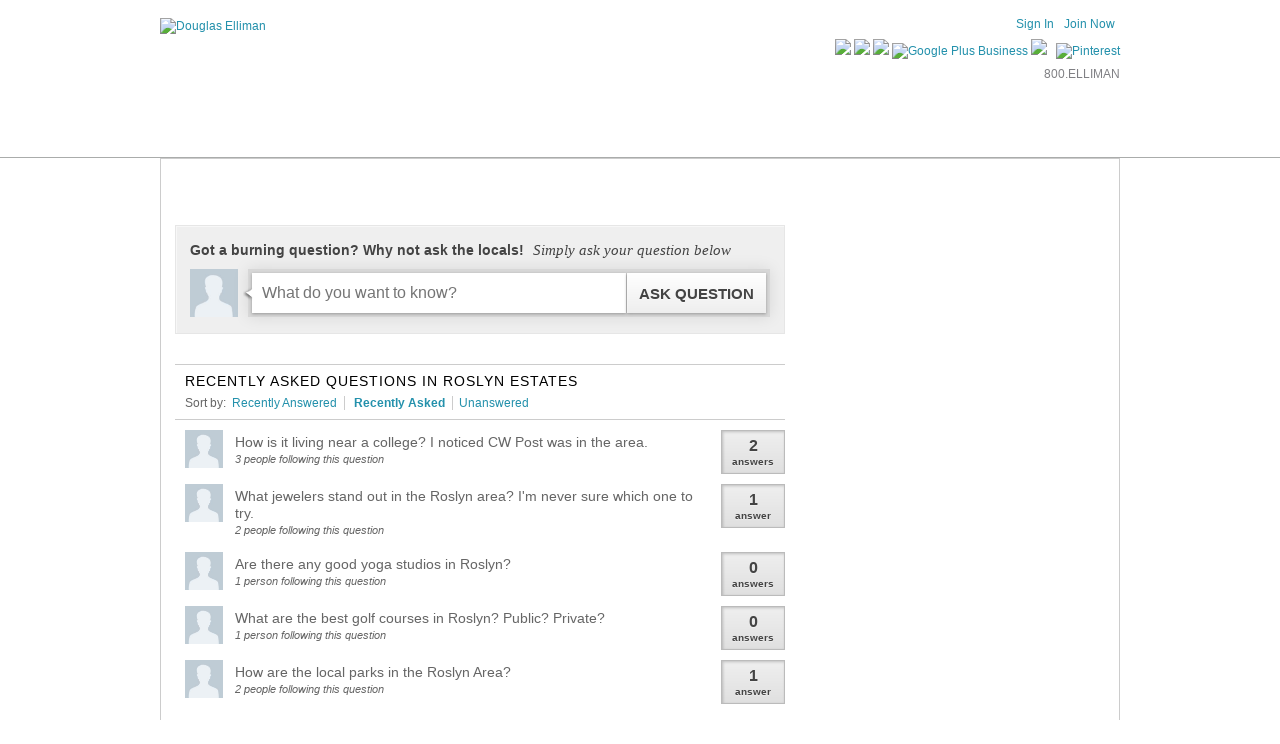

--- FILE ---
content_type: text/html; charset=utf-8
request_url: https://elliman.streetadvisor.com/roslyn-estates-nassau-county-new-york/questions?order=mostrecent
body_size: 6385
content:

<!DOCTYPE html>
<html class="iso-us">
<head>
    <meta charset="utf-8">
    <title>Roslyn Estates Questions and Answers | Douglas Elliman</title>
    
        <meta name="description" content="Questions and Answers from Roslyn Estates&#39;s top local experts" />
        

        <link rel="canonical" href="https://www.streetadvisor.com/roslyn-estates-nassau-county-new-york/questions" />

        <link rel="shortcut icon" type="image/ico" href="http://resources.elliman.com/vow/i/l/favicon.ico" />
    <link href="/bundles/css/core.css" rel="stylesheet"/>

    

    
        <link rel="stylesheet" type="text/css" href="/content/themes/theme.css?4568.0.0.0" />
    
    <script type="text/javascript" src="/scripts-build/libs/modernizr.2.8.2.custom.js?4568.0.0.0"></script>

<script type="text/javascript" src="//use.typekit.com/zse8ptm.js"></script>
<script type="text/javascript">try { Typekit.load(); } catch (e) { }</script>    <script type="text/javascript">
          function loadScript(e,t){var a=document.createElement("script");a.type="text/javascript",a.async=!0,a.readyState?a.onreadystatechange=function(){("loaded"==a.readyState||"complete"==a.readyState)&&(a.onreadystatechange=null,t&&"function"==typeof t&&t())}:a.onload=function(){t&&"function"==typeof t&&t()},a.src=e,(document.getElementsByTagName("head")[0]||document.getElementsByTagName("body")[0]).appendChild(a)}
          var sa={};sa.txt={};sa.cultureInfo={name:'en-US'};
    </script>

</head>
    <body class="qa">
        <div id="container" class="">
            <div id="theme-header">
  <div class="h_logo"><a href="http://staging.vow.elliman.com" title="Go to homepage"><img src="http://resources.elliman.com/vow/i/l/elliman_logo.gif?z=2013-06-28-777" title="Douglas Elliman"></a></div>
  <div class="h_contact">
    <div class="wysiwyg"> 
      <p> <a href="http://www.facebook.com/DouglasElliman" target="_blank" title="Facebook" rel="nofollow"> <img src="http://resources.elliman.com/vow/i/l/icon_facebook.png?z=2013-06-28-777"> </a> <a href="http://www.youtube.com/user/ellimanvideo" target="_blank" rel="nofollow" title="YouTube"> <img src="http://resources.elliman.com/vow/i/l/icon_youtube.png?z=2013-06-28-777"> </a> <a href="http://twitter.com/#!/DouglasElliman" target="_blank" rel="nofollow" title="Twitter"> <img src="http://resources.elliman.com/vow/i/l/icon_twitter.png?z=2013-06-28-777"> </a> <a href="https://plus.google.com/102235501858537765173?prsrc=3" title="Google Plus Business" target="_blank" rel="nofollow"> <img src="http://resources.elliman.com/vow/i/l/icon_googleplus.png?z=2013-06-28-777" alt="Google Plus Business"> </a> <a href="http://www.linkedin.com/company/8363" title="LinkedIn" target="_blank" rel="nofollow"> <img src="http://resources.elliman.com/vow/i/l/icon_linkedin.png?z=2013-06-28-777"> </a>&nbsp; <a href="http://pinterest.com/douglaselliman/" target="_blank" title="Pinterest" rel="nofollow"> <img src="http://resources.elliman.com/vow/i/l/icon_pinterest.png?z=2013-06-28-777" alt="Pinterest"> </a> </p>
      <p>800.ELLIMAN</p>
    </div>
  </div>
</div>
<div id="main_nav">
  <div class="main_nav_inner">
    <div class="main_nav_block">
      <ul id="n_nav_list">
        <li id="n_nav_search" class="first"> <a class="n_nav_master " href="http://www.elliman.com/advanced-search" title="">Search</a>
          <div id="sbm_find_properties" class="w_sbm">
            <div class="w_sbm_col left">
              <p> <a href="http://www.elliman.com/advanced-search">Sales Properties</a> </p>
              <ul class="w_sbm_generic">
                <li><a href="http://www.elliman.com/advanced-search?4#4">New York City</a></li>
                <li><a href="http://www.elliman.com/advanced-search?19#19" rel="nofollow">Long Island</a></li>
                <li><a href="http://www.elliman.com/hamptons-sales" rel="nofollow">Hamptons</a></li>
                <li><a href="http://www.elliman.com/advanced-search?11#11" rel="nofollow">North Fork</a></li>
                <li><a href="http://www.elliman.com/advanced-search?10#10" rel="nofollow">Westchester</a></li>
                <li><a href="http://www.elliman.com/advanced-search?12#12">Florida</a></li>
                <li class="last"><a href="http://www.elliman.com/advanced-search?15#15">California</a></li>
              </ul>
            </div>
            <div class="w_sbm_col left">
              <p> <a href="http://www.elliman.com/rentals">Rental Properties</a> </p>
              <ul class="w_sbm_generic">
                <li><a href="http://www.elliman.com/rentals?4#4">New York City</a></li>
                <li><a href="http://www.elliman.com/rentals?19#19" rel="nofollow">Long Island</a></li>
                <li><a href="http://www.elliman.com/hamptons-rentals" rel="nofollow">Hamptons</a></li>
                <li><a href="http://www.elliman.com/rentals?11#11" rel="nofollow">North Fork</a></li>
                <li><a href="http://www.elliman.com/rentals?10#10" rel="nofollow">Westchester</a></li>
                <li><a href="http://www.elliman.com/rentals?12#12">Florida</a></li>
                <li class="last"><a href="http://www.elliman.com/rentals?15#15">California</a></li>
              </ul>
            </div>
            <div class="w_sbm_col right" style="height: auto;">
              <ul class="w_sbm_detail">
                <li class="first"> <a class="head" href="http://www.elliman.com/open-house-search"><strong>Open Houses</strong></a>
                  <ul>
                    <li><a href="http://www.elliman.com/open-house-search">Build Your Open House Schedule</a></li>
                  </ul>
                </li>
                <li> <a class="head" href="http://www.elliman.com/hamptons-rentals"><strong>Hamptons Rentals</strong></a>
                  <ul>
                    <li><a href="http://www.elliman.com/hamptons-rentals"> Find your summer home using our new search</a></li>
                  </ul>
                </li>
                <li> <a class="head" target="_blank" href="http://seniors.elliman.com"><strong>SENIORS ON THE MOVE</strong></a>
                  <ul>
                    <li><a target="_blank" href="http://seniors.elliman.com">Search for 55+ Communities</a></li>
                  </ul>
                </li>
                <li> <a class="head" target="_blank" href="http://www.elliman.com/retail-and-commercial-brokerage/search"><strong>RETAIL &amp; COMMERCIAL</strong></a>
                  <ul>
                    <li><a target="_blank" href="http://www.elliman.com/retail-and-commercial-brokerage/search">Investment, Sales and Leasing</a></li>
                  </ul>
                </li>
                <li class="last"> <a class="head" target="_blank" href="http://www.elliman.com/international-search"><strong>INTERNATIONAL</strong></a>
                  <ul>
                    <li><a target="_blank" href="http://www.elliman.com/international-search">Find Luxury International Properties</a></li>
                  </ul>
                </li>
              </ul>
            </div>
            <div class="clear"></div>
          </div>
        </li>
        <li id="n_nav_newdev" class=""> <a class="n_nav_master" href="http://www.elliman.com/new-developments" title="">New Developments</a>
          <div class="w_sbm">
            <div class="w_sbm_col left">
              <ul class="w_sbm_generic">
                <li class="first"> <a href="http://www.elliman.com/new-developments/sales-properties">Available Sales Properties</a> </li>
                <li> <a href="http://www.elliman.com/new-developments/rental-properties">Available Rental Properties</a> </li>
                <li> <a href="http://www.elliman.com/new-developments/past-projects">Past Sales Collaborations</a> </li>
                <li class="last"> <a href="http://www.elliman.com/new-developments/past-rental-projects">Past Rental Collaborations</a><br>
                  <br>
                </li>
              </ul>
            </div>
            <div class="w_sbm_col right">
              <ul class="w_sbm_detail">
                <li class="first"> <a class="head" href="http://www.elliman.com/new-developments/marketing"><strong>Get to know us</strong></a>
                  <ul>
                    <li><a href="http://www.elliman.com/new-developments/marketing">Market Your New Development</a></li>
                  </ul>
                </li>
                <li class="last"> <a class="head" href="http://www.elliman.com/news?s=dvl"><strong>Press</strong></a>
                  <ul>
                    <li><a href="http://www.elliman.com/news?s=dvl">New Developments in the news</a></li>
                  </ul>
                </li>
              </ul>
            </div>
            <div class="clear"></div>
          </div>
        </li>
        <li id="n_nav_local" class=""> <a class="n_nav_master" href="http://www.elliman.com/neighborhoods" title="Neighborhoods">Neighborhoods</a></li>
        <li id="n_nav_agent" class=""> <a class="n_nav_master" href="http://www.elliman.com/agents" title="">Agents</a>
          <div class="w_sbm">
            <div class="w_sbm_col left">
              <ul class="w_sbm_generic">
                <li class="first"><a href="http://www.elliman.com/agents/new-york-city" rel="nofollow">New York City</a></li>
                <li><a href="http://www.elliman.com/agents/long-island" rel="nofollow">Long Island</a></li>
                <li><a href="http://www.elliman.com/agents/the-hamptons-north-fork" rel="nofollow">The Hamptons / North Fork</a></li>
                <li><a href="http://www.elliman.com/agents/westchester" rel="nofollow">Westchester</a></li>
                <li class="last"><a href="http://www.elliman.com/agents/florida" rel="nofollow">Florida</a></li>
                <li class="last"><a href="http://www.elliman.com/agents/california" rel="nofollow">California</a></li>
              </ul>
            </div>            
            <div class="w_sbm_col right">
              <ul class="w_sbm_detail">
                <li class="first"> <a class="head" href="http://www.elliman.com/offices"><strong>Offices</strong></a>
                  <ul>
                    <li><a href="http://www.elliman.com/offices">Search Office Locations</a></li>
                  </ul>
                </li>
                <li class="last"> <a class="head" href="http://www.elliman.com/agents"><strong>Find an Agent</strong></a>
                  <ul>
                    <li><a href="http://www.elliman.com/agents">Search Now</a></li>
                  </ul>
                </li>
              </ul>
            </div>
            <div class="clear"></div>
          </div>
        </li>
        <li id="n_nav_about" class=""> <a class="n_nav_master" href="http://www.elliman.com/about" title="About Us">About Us</a>
          <div class="w_sbm">
            <div class="w_sbm_col left">
              <ul class="w_sbm_generic">
                <li class="first"><a href="http://www.elliman.com/about">About Us</a></li>
                <li><a href="http://www.elliman.com/management-team">Management Team</a></li>
                <li><a href="http://www.elliman.com/careers">Careers</a></li>
                <li><a href="http://www.elliman.com/news">Press</a></li>
                <li><a href="http://www.elliman.com/offices">Office Locations</a></li>
                <li><a href="http://www.elliman.com/affiliates">Affiliates</a></li>
                <li><a href="http://www.elliman.com/elliman-online">Elliman Online</a></li>
                <li><a href="http://www.elliman.com/contact-us">Contact Us</a></li>
                <li class="last"><a href="http://ask.elliman.com">Ask Elliman</a></li>
              </ul>
            </div>
            <div class="w_sbm_col right">
              <ul class="w_sbm_detail">
                <li class="first"> <a class="head" href="http://www.elliman.com/press"><strong> Company News</strong></a>
                  <ul>
                    <li><a href="http://www.elliman.com/press">Press Releases</a></li>
                  </ul>
                </li>
                <li> <a class="head" href="http://www.elliman.com/reports-and-guides"><strong>Market Reports</strong></a>
                  <ul>
                    <li><a href="http://www.elliman.com/reports-and-guides/reports" title="Latest Releases">Latest Releases</a></li>
                  </ul>
                </li>
                <li> <a class="head" href="http://www.elliman.com/reports-and-guides/guides"><strong>Guides</strong></a>
                  <ul>
                    <li><a href="http://www.elliman.com/reports-and-guides/guides">Buyers and Renters Guides</a></li>
                  </ul>
                </li>
                <li class="last"> <a class="head" href="http://www.decapitaltfsb.com/" target="_blank"><strong>Mortgage</strong></a>
                  <ul>
                    <li><a href="http://www.decapitaltfsb.com/" target="_blank">DE Capital Mortgage</a></li>
                  </ul>
                </li>
              </ul>
            </div>
            <div class="clear"></div>
          </div>
        </li>
        <li id="n_nav_ask" class="last"><a class="n_nav_master" href="http://www.elliman.com/retail-and-commercial" title="Commercial">Commercial</a></li>
      </ul>
    </div>
  </div>
</div>
<div id="theme-content">
    <div id="search-widget-container" class="sa-search-widget"></div>
            <div id="header">
                <div id="header-content">
                    <div id="header-logo">
    <div id="logo">
        <a href="/">Douglas Elliman - your street, your voice</a>
    </div>
</div>
<div id="header-group">
    


<div id="header-nav" class="header-nav">
    <ul>
        <li id="nav-places" class="header-nav-item"><a href="/find-places">Find Places</a></li>
        <li id="nav-qa" class="header-nav-item active"><a href="/questions">Q&amp;A</a></li>
        <li id="nav-agents" class="header-nav-item"><a href="/find-experts">Find an agent</a></li>
    </ul>
</div>
        <div id="header-search">
            <div class="search-box">
                <div class="input-holder">
                    <input type="text" id="search-text" class="text-box" name="q" placeholder="Search for a location" />
                </div>
            </div>
        </div>
</div>

<div id="header-user">
        <div class="header-user-signin">
            <ul>
                <li class="header-user-signin-holder"><a class="signin-link" href="/user/login" id="signin-link">Sign In</a></li>
                    <li><a class="header-signup" href="/user/signup" id="signup-button">Join Now</a></li>
            </ul>
        </div>
    </div>

    <div id="signin-dialog" class="dialog" title="Sign In">
        
        <div class="signin-social">
            <a class="sso-button sso-button-facebook" href="/authentication/redirect/facebook" id="facebook" rel="nofollow">Facebook</a>

        </div>
        <div class="signin-sa">
            <div class="signin-title">
                <span>or use a <strong>Douglas Elliman</strong> account</span>
            </div>
            <div id="signin-validation"></div>
            <div class="signin-sa-form">
                <input type="text" id="signin-username" class="text-box signin-username" placeholder="Username or Email" />
                <input type="password" id="signin-password" class="text-box password signin-password" placeholder="Password" />
                <button type="button" id="signin-button" class="button red signin-button">Sign In</button>
            </div>
            <a class="signin-forgotpassword" href="/forgot" id="signin-forgotpassword">Forgot password?</a>
        </div>
        <div class="signin-join">
            <a class="button signin-createaccount" href="/user/signup" id="signin-createaccount">Create a new account</a>
        </div>
    </div>

                    
                </div>
            </div>
            
            <div id="content" class="content cols2 fix">
                 




                                    <div id="primary">
                        
    <div id="qa-header">
        <h1 class="pagetitle">Questions in Roslyn Estates</h1>
    </div>

    <div id="qa-search">
    <h2>Got a burning question? Why not ask the locals! <em>Simply ask your question below</em></h2>
    <div id="qa-search-content">
        <span class="user userphoto"><img class="photo" itemprop="image" src="https://s3-ap-southeast-2.amazonaws.com/homely.assets/images/user-default.jpg" /></span>
        <div class="arrow"></div>
        <div class="search-box">
            <div class="input-holder">
                <input type="text" name="query" id="qa-search-text" class="text-box query qa-search-text" placeholder="What do you want to know?" />
            </div>
            <input type="button" id="qa-search-button" class="button white qa-search-button" value="Ask question" />
        </div>
    </div>
</div>

        <div class="recent-questions qa-list qa-thumb-list box">
            <div class="box-h fix">
                <h3>Recently Asked Questions in Roslyn Estates</h3>
                <div class="filter">
                    <span>Sort by:</span>
<a href="/roslyn-estates-nassau-county-new-york/questions?order=recentlyanswered">Recently Answered</a>
<a class="selected" href="/roslyn-estates-nassau-county-new-york/questions?order=mostrecent">Recently Asked</a>
<a href="/roslyn-estates-nassau-county-new-york/questions?order=unanswered">Unanswered</a>
 
                </div>
            </div>
            <div class="box-c fix">
                <div class="qa-item">
    <div class="thumb">
        <a href="/user/CarrieWatts" class="user"><img alt="CarrieWatts" class="photo" itemprop="image" src="https://s3-ap-southeast-2.amazonaws.com/homely.assets/images/user-default.jpg" title="CarrieWatts" /></a>
    </div>
    <div class="summary">
        <a class="ref" href="/roslyn-estates-nassau-county-new-york/questions/how-is-it-living-near-a-college-i-noticed-cw-post-was-in-the">How is it living near a college? I noticed CW Post was in the area.</a>
        <div class="info">
            <div class="peopleasked">
                <span class="value">3</span> people following this question
            </div>
        </div>
    </div>
    <div class="action square">
        <div class="replies"><span class="value">2</span> Answers</div>
    </div>
</div>
 <div class="qa-item">
    <div class="thumb">
        <a href="/user/OwenPeters" class="user"><img alt="OwenPeters" class="photo" itemprop="image" src="https://s3-ap-southeast-2.amazonaws.com/homely.assets/images/user-default.jpg" title="OwenPeters" /></a>
    </div>
    <div class="summary">
        <a class="ref" href="/roslyn-estates-nassau-county-new-york/questions/what-jewelers-stand-out-in-the-roslyn-area--im-never-sure-wh">What jewelers stand out in the Roslyn area?  I&#39;m never sure which one to try.</a>
        <div class="info">
            <div class="peopleasked">
                <span class="value">2</span> people following this question
            </div>
        </div>
    </div>
    <div class="action square">
        <div class="replies"><span class="value">1</span> Answer</div>
    </div>
</div>
 <div class="qa-item">
    <div class="thumb">
        <a href="/user/Jennifer_Ru" class="user"><img alt="Jennifer_Ru" class="photo" itemprop="image" src="https://s3-ap-southeast-2.amazonaws.com/homely.assets/images/user-default.jpg" title="Jennifer_Ru" /></a>
    </div>
    <div class="summary">
        <a class="ref" href="/roslyn-estates-nassau-county-new-york/questions/are-there-any-good-yoga-studios-in-roslyn">Are there any good yoga studios in Roslyn?</a>
        <div class="info">
            <div class="peopleasked">
                <span class="value">1</span> person following this question
            </div>
        </div>
    </div>
    <div class="action square">
        <div class="replies"><span class="value">0</span> Answers</div>
    </div>
</div>
 <div class="qa-item">
    <div class="thumb">
        <a href="/user/Chris_Caffet" class="user"><img alt="Chris_Caffet" class="photo" itemprop="image" src="https://s3-ap-southeast-2.amazonaws.com/homely.assets/images/user-default.jpg" title="Chris_Caffet" /></a>
    </div>
    <div class="summary">
        <a class="ref" href="/roslyn-estates-nassau-county-new-york/questions/what-are-the-best-golf-courses-in-roslyn-public-private">What are the best golf courses in Roslyn? Public? Private?</a>
        <div class="info">
            <div class="peopleasked">
                <span class="value">1</span> person following this question
            </div>
        </div>
    </div>
    <div class="action square">
        <div class="replies"><span class="value">0</span> Answers</div>
    </div>
</div>
 <div class="qa-item">
    <div class="thumb">
        <a href="/user/RyanWilson" class="user"><img alt="RyanWilson" class="photo" itemprop="image" src="https://s3-ap-southeast-2.amazonaws.com/homely.assets/images/user-default.jpg" title="RyanWilson" /></a>
    </div>
    <div class="summary">
        <a class="ref" href="/roslyn-estates-nassau-county-new-york/questions/how-are-the-local-parks-in-the-roslyn-area">How are the local parks in the Roslyn Area?</a>
        <div class="info">
            <div class="peopleasked">
                <span class="value">2</span> people following this question
            </div>
        </div>
    </div>
    <div class="action square">
        <div class="replies"><span class="value">1</span> Answer</div>
    </div>
</div>
 
            </div>
        </div>
        <div class="paging">
            <a class="selected" href="/roslyn-estates-nassau-county-new-york/questions?order=mostrecent&amp;page=1">1</a>

        </div>

                    </div>
                                    <div id="secondary">
                        
    
    

                    </div>
                                
            </div>
            
            
<div id="footer" class="footer">
    <div id="footer-content" class="footer-content fix">
        <div class="footer-links">
            <ul>
    <li><a href="/about">About</a></li>
    <li><a href="http://www.streetadvisorblog.com">Blog</a></li>
    <li><a href="http://www.streetadvisorblog.com/press/streetadvisor-in-the-press/">Press</a></li>
    <li><a href="http://www.poweredbystreetadvisor.com">Real Estate Professionals</a></li>
    <li><a href="/help#advertising">Advertise</a></li>
    <li><a href="/help">Help</a></li>
    <li><a href="/contact">Contact</a></li>
    <li><a href="/privacy">Privacy</a></li>
    <li><a href="/terms">Terms</a></li>
</ul>
        </div>
        <div class="footer-social">
            
        </div>
        <p class="copyright">Copyright 2026 StreetAdvisor PL. All rights reserved.</p>
    </div>
</div>

            </div>

<div id="siteinfo">
  <div class="siteinfo_wrap">
    <div class="theme-sitemap">
      <div class="sitemap_col first"> <strong>Corporate information:</strong>
        <ul>
          <li><a href="http://www.elliman.com/about">About Us</a></li>
          <li><a href="http://www.elliman.com/offices">Offices</a></li>
          <li><a href="http://www.elliman.com/management-team">Management Team</a></li>
          <li><a href="http://www.elliman.com/reports-and-guides/reports">Market Reports</a></li>
          <li><a href="http://www.elliman.com/reports-and-guides/guides">Guides</a></li>
          <li><a href="http://www.elliman.com/careers">Careers</a></li>
          <li><a href="http://www.elliman.com/news">News</a></li>
          <li><a href="http://www.elliman.com/contact-us">Contact Us</a></li>
        </ul>
      </div>
      <div class="sitemap_col"> <strong>Services:</strong>
        <ul>
          <li><a href="http://www.elliman.com/residential-sales-and-rental-brokerage">Residential Sales &amp; Rental Brokerage</a></li>
          <li><a href="http://www.elliman.com/new-developments/marketing">Development Marketing</a></li>
          <li><a href="http://www.elliman.com/relocation">Relocation</a></li>
          <li><a href="http://seniors.elliman.com" target="_blank" rel="nofollow">Seniors On The Move</a></li>
        </ul>
      </div>
      <div class="sitemap_col"> <strong>Affiliates:</strong>
        <ul>
          <li><a href="http://www.decapitaltfsb.com/" target="_blank" rel="nofollow">DE Capital (Mortgage)</a></li>
          <li><a href="http://www.detitle.com/" target="_blank" rel="nofollow">DE Title</a></li>
          <li><a href="http://www.ellimanpm.com/" target="_blank" rel="nofollow">Property Management</a></li>
        </ul>
      </div>
      <div class="sitemap_col last"> <strong>© Douglas Elliman Real Estate.<br>
        All Rights Reserved.</strong>
        <ul>
          <li><a href="http://www.elliman.com/privacy-policy">Privacy Policy</a></li>
          <li><a href="http://www.elliman.com/terms-of-service">Terms of Service</a></li>
          <li><a href="http://www.elliman.com/site-map">Site Map</a></li>
          <li><a href="http://update2.elliman.com" target="_blank" rel="nofollow">Agent Login</a></li>
        </ul>
      </div>
      <div class="g_clear"></div>
    </div>
    <div class="theme-disclaimer">
      <div class="disclaimer_wrap">
        <p> All data is deemed reliable but is not guaranteed accurate by the RLS or Douglas Elliman. See Terms of Service for additional restrictions. </p>
        <p> All information regarding a property for sale, rental, taxes or financing is from sources deemed reliable. No representation is made as to the accuracy thereof, and such information is subject to errors, omission, change of price, rental, commission, prior sale, lease or financing, or withdrawal without notice. All square footage and dimensions are approximate. Exact dimensions can be obtained by retaining the services of a professional architect or engineer. </p>
        <p> The number of bedrooms listed above is not a legal conclusion. Each person should consult with his/her own attorney, architect or zoning expert to make a determination as to the number of
          rooms in the unit that may be legally used as a bedroom. </p>
      </div>
    </div>
    <div class="copyrights">
      <p><strong><small>© 2014. Douglas Elliman Real Estate. All material presented herein is intended for information purposes only. While, this information is believed to be correct, it is represented subject to errors, omissions, changes or withdrawal without notice. All property information, including, but not limited to square footage, room count, number of bedrooms and the school district in property listings are deemed reliable, but should be verified by your own attorney, architect or zoning expert. Equal Housing Opportunity.<img style="display:inline;" src="http://resources.elliman.com/vow/i/l/house.gif?z=2013-06-30-777"></small></strong></p>
    </div>
  </div>
</div>

        </div>
        
        <!-- Powered by StreetAdvisor -->


        

            <script data-main="/scripts/sa.bootstrap" src="/scripts-build/libs/require.js?4568.0.0.0" crossorigin></script>

        <script type="text/javascript">
            define('sa.appConfig', function() {
                return {
                    
                    cdnUrl: '',
                    resources: {
                        locationTypes: ["Unknown","Country","State","County","City","Neighborhood","Zip Code","Street"],
                        locationTypesPlural: ["Unknown","Countries","States","Counties","Cities","Neighborhoods","Zip Codes","Streets"],
                        facebookId: 161169057400316
                    },
                    theme: {
                        brandingName: 'Douglas Elliman',
                        rootFolder: 'elliman',
                        signUpHeader: '',
                        signUpDescription: ''
                    },
                    user:         null

                };
            });

            define('sa.pageConfig', function() {
                return {
                    
    location: {
        id: 18650,
        name: 'Roslyn Estates',
        lat: '40.7926930157914',
        lng: '-73.6602729077432',
        hipmunkLink: ''
    },
    paths: {
        locationUniqueUri: 'roslyn-estates-nassau-county-new-york',
        askAutoCompleteUrl: '/posts/questions/find',
        askUrl: '/roslyn-estates-nassau-county-new-york/questions/ask'
    }

                };
            });

            define('sa.pageLoad', function() {
                function init() {
                    
                    

                        
                        $.ajaxSetup({ cache: true });
                        $.getScript('/scripts/theme.js?4568.0.0.0');
                        

require(['WsaGa'], function (WsaGa) {
    var _gaq = _gaq || [];
    if (window) {
        window._gaq = _gaq;
    }
        
            WsaGa.isDebug = false;
        

    var gaAccounts = ["UA-1403234-29"];
    var domain = 'streetadvisor.com';
    var index;
    for (index = 0; index < gaAccounts.length; ++index) {
        WsaGa.registerProfile(gaAccounts[index]);
    }
    WsaGa.setAccounts();
    WsaGa.setAllowLinker(true);
    WsaGa.setDomainName(domain);
    WsaGa.trackPageView();

    (function () {
        var ga = document.createElement('script'); ga.type = 'text/javascript'; ga.async = true;
        ga.src = ('https:' == document.location.protocol ? 'https://ssl' : 'http://www') + '.google-analytics.com/ga.js';
        var s = document.getElementsByTagName('script')[0]; s.parentNode.insertBefore(ga, s);
    })();
});                }
                return {
                    init: init
                };
            });
        </script>
    <script>(function(){function c(){var b=a.contentDocument||a.contentWindow.document;if(b){var d=b.createElement('script');d.innerHTML="window.__CF$cv$params={r:'9c0b18fa9cdde6b0',t:'MTc2ODg3NTY3Nw=='};var a=document.createElement('script');a.src='/cdn-cgi/challenge-platform/scripts/jsd/main.js';document.getElementsByTagName('head')[0].appendChild(a);";b.getElementsByTagName('head')[0].appendChild(d)}}if(document.body){var a=document.createElement('iframe');a.height=1;a.width=1;a.style.position='absolute';a.style.top=0;a.style.left=0;a.style.border='none';a.style.visibility='hidden';document.body.appendChild(a);if('loading'!==document.readyState)c();else if(window.addEventListener)document.addEventListener('DOMContentLoaded',c);else{var e=document.onreadystatechange||function(){};document.onreadystatechange=function(b){e(b);'loading'!==document.readyState&&(document.onreadystatechange=e,c())}}}})();</script></body>
</html>



--- FILE ---
content_type: text/css; charset=utf-8
request_url: https://elliman.streetadvisor.com/content/themes/theme.css?4568.0.0.0
body_size: 102443
content:
@import url("../shared/css/themelegacy.css");

/**************************************************************
   THEME
**************************************************************/

/* FONTS
------------------------------------------------------------ */
@import url(http://fonts.googleapis.com/css?family=Courgette);

@font-face {
    font-family:"ltc-bodoni-175";
    src:url([data-uri]);
    font-style:italic;
    font-weight:400;
}

@font-face {
	font-family:"ltc-bodoni-175";
	src:url([data-uri]);
	font-style:normal;font-weight:400;
}

/* THEME: DEFAULT
------------------------------------------------------------ */
body {
	font-family: Arial, Helvetica, sans-serif;
	font-size: 12px;
	position: relative;
	background: #fff;
	color: #666;
	line-height: 16px;
	-webkit-font-smoothing: auto;
}
p {
	margin-bottom: 10px;
}
small {
	font-size: smaller;
}
strong {
	font-weight: bold;
}
a:link, a:visited, a:hover, a:active {
	color: #2491ac;
	text-decoration: none
}
a:hover {
	text-decoration: underline;
}
h1, h2, h3, h4 {
	font-family: "HelveticaNeueLight", "Helvetica Neue Light", "Helvetica Neue", pragmatica-web, Arial, sans-serif;
	color: #000;
	font-weight: 200;
}
h3 {
	font-size: 24px;
	font-weight: 300;
	letter-spacing: 1px;
	font-family: "HelveticaNeueLight", "Helvetica Neue Light", "Helvetica Neue", pragmatica-web, Arial, sans-serif;
	line-height: 32px;
}
/* THEME: FONTS
------------------------------------------------------------ */

#home-feature h1 {
	font-family: "ltc-bodoni-175", Georgia, Times, 'Times New Roman', serif;
	font-weight: 400;
	color: #FFF;
	font-size: 60px;
	line-height: 60px;
	text-align: center;
	margin: 0;
	padding: 100px 40px 0;
	-webkit-font-smoothing: auto;
	text-shadow: 0 1px 3px rgba(0, 0, 0, 0.3);
	text-rendering: optimizeLegibility;
}
#home-feature h2 {
	font-family: "ltc-bodoni-175", Georgia, Times, 'Times New Roman', serif;
	font-size: 25px;
	line-height: 30px;
	color: #FFF;
	margin: 10px 0 38px;
	padding: 0;
	opacity: 1;
	font-weight: 400;
	-webkit-font-smoothing: auto;
	text-shadow: 0 1px 3px rgba(0, 0, 0, 0.3);
	text-rendering: optimizeLegibility;
}
body.home h3 {
	font-size: 22px;
}
body.home #secondary h3 {
	font-size: 18px;
	text-transform: capitalize;
	color: black;
	font-weight: 200;
	padding: 0;
	letter-spacing: 0;
}
.pagetitle {
	letter-spacing: 1px;
	text-transform: uppercase;
	font-weight: 200;
	position: relative;
	z-index: 1;
	font-size: 20px;
	font-family: "HelveticaNeueLight", "Helvetica Neue Light", "Helvetica Neue", pragmatica-web, Arial, sans-serif;
	line-height: 32px;
	-webkit-font-smoothing: auto;
	margin: 0 0 14px;
}
.location-overview .pagetitle, .no-ranking .location-overview .pagetitle {
	text-transform: uppercase;
	font-weight: 200;
	color: white;
	float: left;
	line-height: 48px;
	padding-left: 16px;
}
body.search .pagetitle {
	font-size: 20px;
	font-family: "HelveticaNeueLight", "Helvetica Neue Light", "Helvetica Neue", pragmatica-web, Arial, sans-serif;
	color: #FFF;
	line-height: 48px;
	margin: -103px 0 14px -188px;
	height: 48px;
	min-height: 48px;
	background: url(http://resources.elliman.com/vow/i/w/w_box/cyan_header.gif)repeat-x;
	width: 934px;
	padding: 0 0 0 16px;
}
body.search .pagetitle a {
	color: white;
}
body.sitemap .pagetitle {
	margin: 4px 4px 16px;
	height: 48px;
	background: url('http://resources.elliman.com/vow/i/w/w_box/cyan_header.gif')repeat-x;
	text-transform: uppercase;
	font-weight: 200;
	color: white;
	line-height: 48px;
	padding-left: 16px;
}
/* THEME: FIXED 960PX LAYOUT
------------------------------------------------------------ */


body.home #content {
	width: 949px;
	padding: 0;
	border: 0;
	margin-top: -29px;
	display: none;
}
#content {
	border: 1px solid #CCC;
	width: 958px;
	padding: 0;
	margin-top: 0;
}
#subheader-content {
	width: 960px;
}
#sidebar {
	margin: 0 0 20px;
}
#primary {
	margin: 0 20px 20px 0;
	width: 629px;
}
.cols2 #primary {
	margin: 14px 20px 20px 14px;
	width: 610px;
}
body.settings .cols2 #primary {
	margin: 20px 30px;
	width: 658px;
}
body.signup .cols2 #primary {
	margin: 0;
	padding: 107px 20px 20px 14px;
	width: 595px;
}
.cols3 #primary {
	padding: 107px 14px 20px 14px;
	width: 438px;
	background: #fff;
	border: 0;
	margin-right: 0;
}
body.profile .cols3 #primary {
	padding-top: 66px;
}
.cols3 #sidebar {
	width: 164px;
	padding: 14px 0 20px 14px;
	margin-top: 52px;
}
body.profile .cols3 #sidebar {
	margin-top: 66px;
	padding-top: 0;
}
#secondary {
	width: 300px;
	margin-top: 66px;
}
body.signup #secondary {
	margin-top: 66px;
}
body.qa #secondary {
	margin-top: 66px;
}
body.home #secondary {
	margin: 10px 0 0 0;
	width: 300px;
	padding: 0;
	border: none;
	border-radius: 0;
	-moz-border-radius: 0;
	-webkit-border-radius: 0;
	background: transparent;
	filter: none;
}
#people-saying, #movers-shakers {
	width: 629px;
}
#people-saying {
	margin-right: 20px;
}
#movers-shakers {
	margin-bottom: 10px
}
#main {
	margin: 0 0 14px 0;
}
body.terms #main, body.privacy #main {
    padding: 40px;
}
.claimprofile #main {
	padding: 20px 30px;
}
.signin #main, .forgotpassword #main {
    padding: 107px 20px 20px 14px;
}
.error404 #main, .widget #main {
	padding: 14px;
}
body.home #secondary .box {
	margin-bottom: 20px;
}
body.home .box {
	margin-bottom: 0;
}
#subheader {
	margin: 0;
	height: 47px;
}
#press, #footer {
	display: none;
}
#header-group {
	margin: 0;
	padding-top: 6px;
	display: none;
}
body.home #header-group {
	margin: 0;
	z-index: 200;
}
/* THEME COMPONENT: #HEADER
------------------------------------------------------------ */

#header {
	width: 100%;
	height: 47px;
	margin: 0 auto;
	position: absolute;
	background: transparent;
	background-image: none;
	border: 0;
	-moz-box-shadow: none;
	-webkit-box-shadow: none;
	box-shadow: none;
	z-index: auto;
}
#header-content {
	width: 950px;
	height: 47px;
	margin: 0 auto;
}
#logo {
	z-index: 100;
	top: 15px;
	left: auto;
	right: 0;
}
#logo a {
	margin: 0;
	display: block;
	height: 18px;
	width: 208px;
	text-indent: -9999px;
	background: url('http://www.poweredbystreetadvisor.com/wp-content/uploads/2013/03/powered-by-sa-logo.png') 0 0 no-repeat;
}
#header-nav {
	top: 7px;
	left: 282px;
}
body.home #header-nav {
	top: 18px;
	left: auto;
	right: 0;
	width: 300px;
	height: 30px;
	line-height: 30px;
	background: rgba(0, 0, 0, 0.4);
	text-align: right;
}
body.home #header-nav li {
	float: none;
	display: inline-block;
}
li#nav-places, body.home li#nav-places, li#nav-agents, body.home li#nav-agents {
	display: none;
}
#header-nav a {
	padding: 6px 8px;
	margin-left: 10px;
	font-size: 12px;
	font-weight: 400;
	color: #2491AC;
	font-family: Arial, Helvetica, sans-serif;
	text-shadow: 1px 1px 1px rgba(255, 255, 255, .5);
	text-transform: capitalize;
	border: 0;
	-moz-box-shadow: none;
	-webkit-box-shadow: none;
	box-shadow: none;
}
body.home #header-nav a {
	padding: 0 10px;
	margin: 0;
	font-size: 11px;
	font-weight: 400;
	color: white;
	font-family: Arial, Helvetica, sans-serif;
	text-shadow: 1px 1px 1px rgba(0, 0, 0, .8);
	text-transform: capitalize;
	border: 0;
	-moz-box-shadow: none;
	-webkit-box-shadow: none;
	box-shadow: none;
}
#header-nav a:hover {
	color: #333;
	background: rgba(0, 0, 0, 0.05);
	text-decoration: none;
	-moz-box-shadow: none;
	-webkit-box-shadow: none;
	box-shadow: none;
	-moz-box-shadow: none;
	-webkit-box-shadow: none;
	box-shadow: none;
}
body.home #header-nav a:hover {
	color: #2491ac;
	background: rgba(0, 0, 0, 0.4);
	text-decoration: none;
	-moz-box-shadow: none;
	-webkit-box-shadow: none;
	box-shadow: none;
}
#header-nav a:active, #header-nav .active a {
	text-decoration: none;
	background: rgba(0, 0, 0, 0.1);
	-moz-box-shadow: inset 2px 2px 2px rgba(0, 0, 0, 0.1);
	-webkit-box-shadow: inset 2px 2px 2px rgba(0, 0, 0, 0.1);
	box-shadow: inset 2px 2px 2px rgba(0, 0, 0, 0.1);
	color: #333;
}
#header-nav li:last-child, #header-nav li:last-child a {
	border: none;
	-moz-border-radius-topright: 0;
	-webkit-border-top-right-radius: 0;
	border-top-right-radius: 0;
	-moz-border-radius-bottomright: 0;
	-webkit-border-bottom-right-radius: 0;
	border-bottom-right-radius: 0;
}
#header-nav li:first-child, #header-nav li:first-child a {
	-moz-border-radius-topleft: 0;
	-webkit-border-top-left-radius: 0;
	border-top-left-radius: 0;
	-moz-border-radius-bottomleft: 0;
	-webkit-border-bottom-left-radius: 0;
	border-bottom-left-radius: 0;
}
#header-user {
	z-index: 201;
	top: -152px;
	right: 0;
}
.header-user-signin li {
	padding-top: 10px;
	margin-left: 10px;
}
.header-user-details {
	margin: 5px 0 0;
}
body.home .header-user-details {
	margin: 0;
}
.signedin-user, a#signin-link, a.signin-link {
	font-size: 12px;
	font-weight: 400;
	color: #333;
	font-family: Arial, Helvetica, sans-serif;
	height: 35px;
	padding: 0 20px 0 0;
	background-position: 100% 10px;
	text-shadow: 1px 1px 1px rgba(255, 255, 255, .5);
	-moz-border-radius: 0;
	-webkit-border-radius: 0;
	border-radius: 0;
	height: 28px;
	line-height: 16px;
}
a#signin-link, a.signin-link {
	padding: 0;
	height: auto;
	line-height: 16px;
	color: #2491AC;
}
a.signin-link:hover {
	background: transparent;
}
.header-menu-button:hover, .is-open .signedin-user {
	cursor: pointer;
	text-decoration: none;
	background-color: #4BBBD7;
	color: #FFF !important;
	text-shadow: none;
	background-position: 100% -55px;
}
.header-menu, .header-menu li:last-child, .header-menu li:last-child a {
	-moz-border-radius-bottomleft: 0;
	-webkit-border-bottom-left-radius: 0;
	border-bottom-left-radius: 0;
	-moz-border-radius-bottomright: 0;
	-webkit-border-bottom-right-radius: 0;
	border-bottom-right-radius: 0;
}
.header-menu li a {
	color: #333;
}
.header-menu-button img {
	width: 24px;
	height: 24px;
	margin: 2px 4px 2px 2px;
	-moz-box-shadow: none;
	-webkit-box-shadow: none;
	box-shadow: none;
	-moz-border-radius: 0;
	-webkit-border-radius: 0;
	border-radius: 0;
}
#header-search {
	margin-left: 0;
	width: 272px;
	position: absolute;
}
#header-search, .search-box {
	-moz-border-radius: 0;
	-webkit-border-radius: 0;
	border-radius: 0;
}
.search-box { 
    border: 0;
}
.search-box .text-box {
    border: 1px solid #ccc;
}
#header-search .input-holder {
	-moz-border-radius: 0;
	-webkit-border-radius: 0;
	border-radius: 0;
	height: 28px;
	background: url(http://resources.elliman.com/vow/i/w/w_limousine/textfield_bg.gif) -130px -3px;
	padding: 0 0 0 10px;
	border: 1px solid #AAACAB;
	-moz-box-shadow: none;
	-webkit-box-shadow: none;
	box-shadow: none;
}
#header-search .ui-autocomplete-open .input-holder {
	border-bottom: 1px solid #bababa;
}
.ui-autocomplete-results, .ui-autocomplete-footer {
	-moz-border-radius-bottomleft: 0;
	-webkit-border-bottom-left-radius: 0;
	border-bottom-left-radius: 0;
	-moz-border-radius-bottomright: 0;
	-webkit-border-bottom-right-radius: 0;
	border-bottom-right-radius: 0;
}
.ui-autocomplete-results {
	border: 1px solid #DADADA;
	border-top: 0;
}
.ui-autocomplete-open {
	-moz-box-shadow: none;
	-webkit-box-shadow: none;
	box-shadow: none;
}
.ui-autocomplete-footer {
	color: #666;
	background: #E9E9E9;
	filter: none;
	border: 0;
	text-transform: none;
	font-size: 11px;
	font-weight: bold;
}
.ui-autocomplete .ui-menu-item {
	border-top: 1px solid #DDD;
}
.ui-autocomplete .ui-menu-item a {
	color: #2491AC;
	padding: 10px;
	font-size: 12px;
}
.ui-autocomplete .ui-menu-item a.ui-state-hover, .ui-autocomplete .ui-menu-item a.ui-state-active {
	background: #4cb9d4;
}
.ui-autocomplete-category {
	padding: 5px 10px;
	text-transform: none;
	color: #666;
	border-top: 1px solid #DDD;
	font-size: 12px;
}
#header-search .placeholder-label {
	margin: 0;
	padding: 0;
	line-height: 30px;
	font-size: 12px;
	color: #AAA;
	font-style: italic;
	font-weight: 400;
}
.search-clear {
	display: none !important;
	background: none !important;
}
#search-text {
	-moz-border-radius-topright: 0;
	-webkit-border-top-right-radius: 0;
	border-top-right-radius: 0;
	-moz-border-radius-bottomright: 0;
	-webkit-border-bottom-right-radius: 0;
	border-bottom-right-radius: 0;
	height: 30px;
	line-height: 30px;
	padding: 0;
	font-size: 12px;
}
#search-widget-container {
	width: 950px;
	margin: 0 auto;
	padding-top: 48px;
	display: none;
}
body.home #search-widget-container {
	display: block;
}
/* THEME COMPONENT: #HOME FEATURE
------------------------------------------------------------ */

#home-feature {
	position: relative;
	padding-bottom: 0;
	margin: 0 auto;
	right: 0;
	width: 950px;
	height: 461px;
	background: url('http://images.appiancdn.com/image/upload/post-238207.png') no-repeat 50% 50%;
	display: none;
}
.tagline {
	width: 950px;
	text-align: center;
	z-index: 200;
}
#home-search {
	width: 950px;
	margin: 0;
	padding-top: 0;
	-moz-border-radius: 0;
	-webkit-border-radius: 0;
	border-radius: 0;
	-moz-box-shadow: none;
	-webkit-box-shadow: none;
	box-shadow: none;
	border: none;
	background: none;
	filter: none;
	text-align: center;
}
#home-search .ui-autocomplete-results {
	z-index: 200 !important;
	width: 348px;
	border: 1px solid #AAACAB;
	border-top: 0;
	box-shadow: 0 2px 8px rgba(0, 0, 0, 0.3);
}
#home-search .search-clear {
	top: 8px !important;
}
#home-search .home-search-text {
	-webkit-border-radius: 0;
	-moz-border-radius: 0;
	border-radius: 0;
	font-weight: normal;
	padding: 10px 35px 10px 10px;
	font-size: 12px;
	font-weight: 400;
	color: #333;
	font-family: Arial, "Helvetica Neue", Helvetica, sans-serif;
	font-style: italic;
	width: 100%;
	height: 37px;
	border: 1px solid #AAACAB;
	background: #FFF top right url('http://resources.elliman.com/vow/i/w/w_limousine/textfield_bg.gif') no-repeat;
}
#home-search .placeholder-label {
	padding: 0 10px;
	font-size: 12px;
	line-height: 37px;
	min-height: 35px;
	font-style: italic;
	color: #AAA;
	font-family: Arial, "Helvetica Neue", Helvetica, sans-serif;
	font-weight: 400;
}
#home-search .search-label h3 {
	display: none;
}
#home-search .search-label .arrow {
	display: none;
}
#home-search .menu-container, #home-search .menu-container ul {
	-moz-border-radius-bottomleft: 0;
	-webkit-border-bottom-left-radius: 0;
	border-bottom-left-radius: 0;
	-moz-border-radius-bottomright: 0;
	-webkit-border-bottom-right-radius: 0;
	border-bottom-right-radius: 0;
}
#home-search .menu-container ul {
	border: none;
	border-top: 1px solid #ABADB3;
}
#home-search .search-filter {
	margin: 0;
	top: 80px;
	position: absolute;
	left: 20px;
	width: 260px;
	display: none;
}
#home-search .search-filter .col {
	position: relative;
	float: left;
	margin-right: 0;
	margin-bottom: 7px;
	width: 260px;
}
#home-search .search-filter #filter-people.col {
	z-index: 1100
}
#home-search .search-filter #filter-price.col {
	z-index: 1075
}
#home-search .search-filter #filter-personality.col {
	z-index: 1050
}
#home-search .search-filter #filter-thingstodo.col {
	z-index: 1025
}
#home-search .menu-container {
	top: 22px;
	left: 100px;
	right: 0;
	font-size: 12px;
	color: #797979;
	width: 160px;
	-moz-border-radius: 0;
	-webkit-border-radius: 0;
	border-radius: 0;
}
#home-search .filter-option {
	-moz-border-radius: 0;
	-webkit-border-radius: 0;
	border-radius: 0;
	border: 0;
	margin: 0;
	padding: 0;
	line-height: 22px;
	padding: 0 0 0 7px;
	float: left;
	width: 153px;
	margin: 0;
	background-position: 100% 10px;
}
.menu-container li.all label {
	margin-left: 2px;
}
#home-search .search-options {
	margin: 0;
	height: 35px;
	width: 35px;
	float: none;
	position: absolute;
	right: 1px;
	top: 1px;
}
#home-search .filter-label {
	font-size: 11px;
	font-weight: bold;
	font-family: Arial, Helvetica, sans-serif;
	color: white;
	text-shadow: none;
	text-transform: uppercase;
	margin: 0;
	float: left;
	width: 100px;
	line-height: 22px;
}
#home-search .search-area {
	top: 0;
	right: 0;
	left: 0;
	-moz-border-radius: 0;
	-webkit-border-radius: 0;
	border-radius: 0;
	z-index: auto;
}
#home-search-form {
	display: inline-block;
	float: none;
	padding: 0;
	width: 350px;
	-moz-box-sizing: border-box;
	-webkit-box-sizing: border-box;
	box-sizing: border-box;
}
/* THEME COMPONENT: #FEATURED PLACE
------------------------------------------------------------ */

#featured-place .box-h {
	-moz-box-shadow: none;
	-webkit-box-shadow: none;
	box-shadow: none;
	line-height: 28px;
	padding: 0 0 8px 0;
	margin: 0;
	border-bottom: 0;
}
#featured-place .featured-title h4 a {
	font-weight: 400;
	font-size: 20px;
	color: white;
	text-shadow: 1px 1px 3px rgba(0, 0, 0, 0.3);
	font-family: 'Courgette', cursive;
}
#featured-place .featured-name {
	margin: 0;
}
#featured-place .featured-rank {
	font-size: 14px;
	line-height: 16px;
	color: white;
	opacity: 1;
	text-shadow: 1px 1px 2px rgba(0, 0, 0, 0.6);
	text-transform: none;
	font-weight: 300;
	font-family: "HelveticaNeueLight", "Helvetica Neue Light", "Helvetica Neue", pragmatica-web, Arial, sans-serif;
}
#featured-place .featured-rank .value {
	font-size: 15px;
}
#featured-place img {
	width: 290px;
	height: auto;
	-moz-border-radius: 0;
	-webkit-border-radius: 0;
	border-radius: 0;
}
#featured-place .featured-title {
	padding: 15px;
	width: 260px;
	top: 5px;
	left: 5px;
	-moz-border-radius: 0;
	-webkit-border-radius: 0;
	border-radius: 0;
	background: -moz-linear-gradient(top, rgba(0,0,0,0.7) 0%, rgba(0,0,0,0) 100%);
	background: -webkit-gradient(linear, left top, left bottom, color-stop(0%, rgba(0,0,0,0.7)), color-stop(100%, rgba(0,0,0,0)));
	background: -webkit-linear-gradient(top, rgba(0,0,0,0.7) 0%, rgba(0,0,0,0) 100%);
	background: -o-linear-gradient(top, rgba(0,0,0,0.7) 0%, rgba(0,0,0,0) 100%);
	background: -ms-linear-gradient(top, rgba(0,0,0,0.7) 0%, rgba(0,0,0,0) 100%);
	background: linear-gradient(to bottom, rgba(0,0,0,0.7) 0%, rgba(0,0,0,0) 100%);
filter: progid:DXImageTransform.Microsoft.gradient( startColorstr='#b3000000', endColorstr='#00000000', GradientType=0 );
}
.photo-card, .galleria-stage {
	border: 0;
	-moz-box-shadow: none;
	-webkit-box-shadow: none;
	box-shadow: none;
	background: none;
	background-image: none;
	-moz-border-radius: 0;
	-webkit-border-radius: 0;
	border-radius: 0;
}
.galleria-stage {
	padding: 5px;
	box-shadow: 0 0 5px rgba(0, 0, 0, 0.5);
}
.featured-place {
	width: 300px;
	min-height: 300px;
	-webkit-box-shadow: 0 0 5px #CCC;
	-moz-box-shadow: 0 0 5px #ccc;
	box-shadow: 0 0 5px #CCC;
}
#featured-place .featured-image {
	top: 5px;
	left: 5px;
}
#featured-place .featured-image2, #featured-place .featured-image3 {
	display: none;
}
.featured-thingstodo {
	background: #EFEFEF;
	border: 0;
	width: 290px;
	bottom: 5px;
	left: 5px;
	-moz-box-shadow: none;
	-webkit-box-shadow: none;
	box-shadow: none;
	-webkit-border-radius: 0;
	-moz-border-radius: 0;
	border-radius: 0;
}
.thingstodo-list {
	padding: 10px 0 10px 10px;
}
.thingstodo-list li {
	font-family: Arial, Helvetica, sans-serif;
	font-size: 12px;
	line-height: 20px;
	color: #666;
	font-weight: bold;
	width: 130px;
}
.thingstodo-header h4 {
	padding: 4px 10px;
	font-size: 12px;
	font-weight: 400;
	line-height: 16px;
	color: #FFF;
	-moz-box-shadow: none;
	-webkit-box-shadow: none;
	box-shadow: none;
	background: #3AB9D6;
	font-family: Arial, Helvetica, sans-serif;
	letter-spacing: 1px;
}
/* THEME: BREADCRUMB
------------------------------------------------------------ */

#breadcrumb {
	padding: 16px 0 0;
	background: transparent;
	border: 0;
	-moz-border-radius-bottomleft: 0;
	-webkit-border-bottom-left-radius: 0;
	border-bottom-left-radius: 0;
	-moz-border-radius-bottomright: 0;
	-webkit-border-bottom-right-radius: 0;
	border-bottom-right-radius: 0;
	width: 715px;
}
#breadcrumb a {
	padding: 0 10px 0 0;
	font-weight: normal;
	text-transform: none;
	-moz-border-radius: 0;
	-webkit-border-radius: 0;
	border-radius: 0;
	color: #333;
	font-size: 12px;
	background: url('[data-uri]') right 5px no-repeat;
    cursor: text;
}
body.qa #breadcrumb div:first-child a {
	color: #2491AC;
}
#breadcrumb a:hover {
	background-color: transparent;
	text-decoration: none;
    cursor: default;
}
body.qa #breadcrumb a:last-child, body.location #breadcrumb div:last-child a {
	color: #333;
	background-image: none;
	padding: 0;
	cursor: text;
}
body.qa #breadcrumb a:last-child:hover, body.location #breadcrumb div:last-child a:hover {
	text-decoration: none;
}
/* THEME: TABS
------------------------------------------------------------ */

.tab-nav ul {
	top: 0;
	left: 0;
}
.tab-nav li {
	margin-right: 10px;
}
.tab-nav li a, .tab-nav li span, .tab-nav li .active {
	font-size: 12px;
	font-family: Arial, Helvetica, sans-serif;
	background: #f4f4f4;
	background: -moz-linear-gradient(top, #f4f4f4 0%, #f4f4f4 61%, #f0f0f0 78%, #e2e2e2 100%);
	background: -webkit-gradient(linear, left top, left bottom, color-stop(0%, #f4f4f4), color-stop(61%, #f4f4f4), color-stop(78%, #f0f0f0), color-stop(100%, #e2e2e2));
	background: -webkit-linear-gradient(top, #f4f4f4 0%, #f4f4f4 61%, #f0f0f0 78%, #e2e2e2 100%);
	background: -o-linear-gradient(top, #f4f4f4 0%, #f4f4f4 61%, #f0f0f0 78%, #e2e2e2 100%);
	background: -ms-linear-gradient(top, #f4f4f4 0%, #f4f4f4 61%, #f0f0f0 78%, #e2e2e2 100%);
	background: linear-gradient(to bottom, #f4f4f4 0%, #f4f4f4 61%, #f0f0f0 78%, #e2e2e2 100%);
filter: progid:DXImageTransform.Microsoft.gradient( startColorstr='#f4f4f4', endColorstr='#e2e2e2', GradientType=0 );
	border: 0;
	font-weight: bold;
	text-transform: uppercase;
	color: #999;
	border-radius: 6px 6px 0 0;
	-moz-border-radius: 6px 6px 0 0;
	-webkit-border-radius: 6px 6px 0 0;
	line-height: normal;
	height: 25px;
	padding: 12px 28px 0;
}
.tab-nav {
	border: 0;
	margin: 0 0 10px;
}
.tab-nav li a:hover, .tab-nav li span:hover, .tab-nav li .active {
	color: #333;
	text-decoration: none;
	font-weight: bold;
	text-transform: uppercase;
	background: white;
	filter: none;
	border: 1px solid #cecece;
	border-bottom: 1px solid white;
	padding: 11px 27px 0;
	margin-bottom: -1px;
}
.tab-nav li .active {
	background: #fff;
	border: 1px solid #cecece;
	border-bottom: 1px solid white;
	height: 25px;
	padding: 11px 28px 0;
}
.tab-nav li .active:hover {
	padding: 11px 28px 0;
}
.tab-nav li span.icon {
	display: inline-block;
	padding: 0 4px;
	vertical-align: middle;
	line-height: 16px;
	height: auto;
	width: auto;
	border: 0;
	font-family: Arial, Helvetica, sans-serif;
	font-size: 9px;
	font-weight: bold;
	color: white;
	background: #0F7DCB;
	background: -moz-linear-gradient(top, #0F7DCB 0%, #0F6ECB 100%);
	background: -webkit-gradient(linear, left top, left bottom, color-stop(0%, #0F7DCB), color-stop(100%, #0F6ECB));
 filter: progid:DXImageTransform.Microsoft.gradient(startColorstr='#ff0F7DCB', endColorstr='#ff0F6ECB', GradientType=0);
	-moz-border-radius: 3px;
	-webkit-border-radius: 3px;
	border-radius: 3px;
	-moz-box-shadow: 0 1px 3px rgba(0,0,0,.3);
	-webkit-box-shadow: 0 1px 3px rgba(0,0,0,.3);
	box-shadow: 0 1px 3px rgba(0,0,0,.3);
	text-shadow: 0 1px 0 rgba(0, 0, 0, .3);
}
/* THEME PAGE: HOME
------------------------------------------------------------ */

.home-box .box-h {
	padding: 0;
}
.home-box {
	-moz-box-shadow: none;
	-webkit-box-shadow: none;
	box-shadow: none;
}
.home-box .description {
	padding-right: 10px;
}
.move-item-location {
	font-size: 14px;
	font-weight: 600;
	padding-bottom: 4px;
	font-family: "HelveticaNeueLight", "Helvetica Neue Light", "Helvetica Neue", pragmatica-web, Arial, sans-serif;
}
.move-item {
	padding: 0 0 20px 0;
	float: left;
	width: 314px;
	min-height: 54px;
}
.move-item-comment {
	font-family: Arial, Helvetica, sans-serif;
	font-size: 12px;
	font-style: normal;
}
.move-item-pic img, a.user img, span.user img, img.profile-pic {
	-moz-box-shadow: none;
	-webkit-box-shadow: none;
	box-shadow: none;
	-moz-border-radius: 0;
	-webkit-border-radius: 0;
	border-radius: 0;
}
.move-item-pro .move-item-details, .move-item-con .move-item-details {
	margin-left: 42px;
	min-height: 40px;
	padding: 0 20px 0 0;
}
.move-item-up .move-item-details, .move-item-down .move-item-details {
	margin-left: 96px;
	min-height: 66px;
	padding: 0 10px 0 0;
}
.hreview {
	padding: 10px 0;
}
.hreview .review-content h3 {
	font-size: 12px;
	font-weight: 700;
	font-style: normal;
	font-family: Arial, Helvetica, sans-serif;
	color: #333;
	text-transform: none;
	padding: 8px 0 4px;
	line-height: 16px;
	letter-spacing: 0;
}
.hreview .review-content h3 span {
	font-weight: 700;
}
.hreview .review-recommendation {
	-moz-border-radius: 0;
	-webkit-border-radius: 0;
	border-radius: 0;
	border: 0;
	background: #EFEFEF;
	padding: 12px 15px;
}
.hreview .review-recommendation strong {
	font-family: Arial, Helvetica, sans-serif;
	color: #333;
}
.hreview .review-recommendation li {
	color: #666;
	padding: 6px 10px 0 0;
	line-height: 13px;
	background: none;
}
.hreview .review-recommendation .greatfor li, .hreview .review-recommendation .notgreatfor li {
	background: none;
}
.comment, .comment-add-holder {
	background: #EFEFEF;
}
.comment-arrow {
	background: url('[data-uri]') no-repeat 0 0;
}
.move-item-pic, .move-item-user {
	top: 0;
	left: 0;
}
.box-h {
	-moz-box-shadow: none;
	-webkit-box-shadow: none;
	box-shadow: none;
	border-top: 1px solid #ccc;
	border-bottom: 1px solid #ccc;
	margin: 0 0 5px 0;
	padding: 8px 10px;
	line-height: 16px;
}
body.home .box-h {
	border: 0;
	margin: 0;
	padding: 0 0 16px 0;
	line-height: normal;
}
.box-h h3 {
	font-size: 14px;
	padding: 0 5px 0 0;
	color: #000;
	text-transform: uppercase;
	font-weight: 300;
	letter-spacing: 1px;
	font-family: "HelveticaNeueLight", "Helvetica Neue Light", "Helvetica Neue", pragmatica-web, Arial, sans-serif;
	line-height: 16px;
	font-style: normal;
	float: none;
	display: inline;
}
body.home .box-h h3 {
	text-transform: uppercase;
	font-size: 24px;
	padding: 0;
	color: #6D6E71;
	text-transform: uppercase;
	font-weight: 300;
	letter-spacing: 1px;
	font-family: "HelveticaNeueLight", "Helvetica Neue Light", "Helvetica Neue", pragmatica-web, Arial, sans-serif;
	line-height: 32px;
	font-style: normal;
}
.box-h .options {
	line-height: 16px;
	float: none;
	display: inline;
	padding: 8px 0;
}
a.viewall {
	text-decoration: none;
	font-size: 11px;
	line-height: 16px;
}
.box-h .help-icon {
	margin: 0 0 0 2px;
}
.description a {
	font-weight: 700;
	font-style: normal;
}
.description a:after {
	content: " »";
}
.review-user {
	position: relative;
	z-index: 10;
}
.review-location {
	font-weight: 700;
	font-size: 16px;
	font-family: "HelveticaNeueLight", "Helvetica Neue Light", "Helvetica Neue", pragmatica-web, Arial, sans-serif;
	position: relative;
	z-index: 10;
}
.review-location a {
	color: #2491AC;
	font-family: "HelveticaNeueLight", "Helvetica Neue Light", "Helvetica Neue", pragmatica-web, Arial, sans-serif;
	letter-spacing: 0;
	font-size: 16px;
}
body.user .review-location a {
    color: #333;
    cursor: text;
}
body.user .review-location a:hover {
    text-decoration: none;
}
.review-user .userphoto {
	padding: 0;
    margin-right: 8px;
    position: relative;
}
.review-user .userphoto img {
    width: 48px;
    height: 48px;
}

/* THEME PAGE: FIND PLACES
------------------------------------------------------------ */

.map-holder {
	margin: 0 auto 14px;
}
.map {
	margin-bottom: 0;
	-moz-box-shadow: none;
	-webkit-box-shadow: none;
	box-shadow: none;
}
#search-location-filter {
	background: url('[data-uri]') transparent no-repeat right bottom;
	padding: 0;
}
.location-scorecard {
	top: 0;
	left: 0;
	background: #2491AC;
	-moz-border-radius: 0;
	-webkit-border-radius: 0;
	border-radius: 0;
	width: 68px;
	height: 48px;
	border: none;
	border-right: 1px solid #317E91;
	-moz-box-shadow: none;
	-webkit-box-shadow: none;
	box-shadow: none;
	display: none;
}
.location-overall-rating {
	background: transparent;
	-moz-border-radius: 0;
	-webkit-border-radius: 0;
	border-radius: 0;
	width: 68px;
	height: 48px;
	border: none;
	-moz-box-shadow: none;
	-webkit-box-shadow: none;
	box-shadow: none;
	text-shadow: 1px 1px 2px rgba(0, 0, 0, 0.2);
}
.location-overall-rating .empty {
	display: block;
	padding: 12px 0 0;
	font-weight: 700;
	font-family: "HelveticaNeueLight", "Helvetica Neue Light", "Helvetica Neue", pragmatica-web, Arial, sans-serif;
	font-size: 10px;
	line-height: 12px;
}
.location-overall-rating .value {
	padding: 10px 0 1px;
	font-family: "HelveticaNeueLight", "Helvetica Neue Light", "Helvetica Neue", pragmatica-web, Arial, sans-serif;
	font-size: 22px;
	font-weight: 400;
	color: white;
}
.location-overall-rating .range {
	font-family: Arial, Helvetica, sans-serif;
	font-size: 10px;
	color: white;
	font-weight: bold;
}
#location-header {
	margin: -10px 0 14px -10px;
	height: 48px;
	min-height: 48px;
	background: url(http://resources.elliman.com/vow/i/w/w_box/cyan_header.gif)repeat-x;
	width: 950px;
	padding: 0;
}
.galleria-thumbnails .galleria-image {
	border: none;
	-moz-box-shadow: 0 1px 3px rgba(0,0,0,0.5);
	-webkit-box-shadow: 0 1px 3px rgba(0,0,0,0.5);
	box-shadow: 0 1px 3px rgba(0,0,0,0.5);
	-moz-border-radius: 0;
	-webkit-border-radius: 0;
	border-radius: 0;
}
.overall-rating-percent {
	color: #6C0021;
}
.location-rank {
	color: white;
	font-size: 14px;
	font-family: "HelveticaNeueLight", "Helvetica Neue Light", "Helvetica Neue", pragmatica-web, Arial, sans-serif;
	font-weight: 400;
	clear: none;
	margin-left: 15px;
	line-height: 43px;
	height: 48px;
	float: left;
	display: none;
}
.hreview .editorschoice {
	right: -4px;
	top: 38px;
}
.section-title .help-icon {
	margin: 0 0 0 5px;
}
.section-title h4 {
	font-weight: 700;
	color: #555;
	font-family: "HelveticaNeueLight", "Helvetica Neue Light", "Helvetica Neue", pragmatica-web, Arial, sans-serif;
}
.section-title {
	margin: 0;
	padding: 5px 8px;
	background: #EBECED;
}
#unreviewed-results .section-title {
	margin: 0 0 10px;
}
#location-recommendation .col {
	-moz-box-shadow: 0 1px 2px rgba(0,0,0,0.25);
	-webkit-box-shadow: 0 1px 2px rgba(0, 0, 0, 0.25);
	box-shadow: 0 1px 2px rgba(0, 0, 0, 0.25);
	-moz-border-radius: 0;
	-webkit-border-radius: 0;
	border-radius: 0;
}
#location-recommendation .col strong {
	-moz-box-sizing: border-box;
	-webkit-box-sizing: border-box;
	box-sizing: border-box;
	position: absolute;
	top: 0;
	left: 0;
	display: inline-block;
	padding: 0 0 0 10px;
	height: 30px;
	width: 100%;
	line-height: 30px;
	color: white;
	font-weight: 700;
	font-size: 12px;
	font-family: "HelveticaNeueLight", "Helvetica Neue Light", "Helvetica Neue", pragmatica-web, Arial, sans-serif;
	text-align: left;
	text-transform: capitalize;
	text-shadow: 1px 1px 1px rgba(0, 0, 0, 0.2);
	-moz-box-shadow: none;
	-webkit-box-shadow: none;
	box-shadow: none;
	border-bottom: 1px solid #D6D6D6;
	-moz-border-radius: 0;
	-webkit-border-radius: 0;
	border-radius: 0;
	background: #4db9d4;
	background: -moz-linear-gradient(top, #4db9d4 0%, #429eb5 100%);
	background: -webkit-gradient(linear, left top, left bottom, color-stop(0%, #4db9d4), color-stop(100%, #429eb5));
	background: -webkit-linear-gradient(top, #4db9d4 0%, #429eb5 100%);
	background: -o-linear-gradient(top, #4db9d4 0%, #429eb5 100%);
	background: -ms-linear-gradient(top, #4db9d4 0%, #429eb5 100%);
	background: linear-gradient(to bottom, #4db9d4 0%, #429eb5 100%);
filter: progid:DXImageTransform.Microsoft.gradient( startColorstr='#4db9d4', endColorstr='#429eb5', GradientType=0 );
}
#location-recommendation .col ul {
	margin: 40px 15px 10px;
	color: #666;
	font-family: "HelveticaNeueLight", "Helvetica Neue Light", "Helvetica Neue", pragmatica-web, Arial, sans-serif;
	line-height: 1.6em;
}
.review-actions {
	margin: 0 0 9px;
}
.hreview {
	padding: 0 0 20px 0;
}
body.home .hreview {
	padding: 0;
}
.place-summary .place-rating {
	margin: -1px 0 0 5px;
}
#other-places .review-summary {
	font-style: normal;
	font-weight: 400;
	font-size: 12px;
	line-height: 16px;
	padding-left: 26px;
	font-family: Arial, Helvetica, sans-serif;
	color: #666;
}
#other-places .place-summary {
	padding: 8px 0 8px 10px;
}
#other-places .place-rank {
	top: 8px;
	left: 10px;
	padding: 0;
	width: 20px;
	height: 17px;
	line-height: 17px;
	font-size: 11px;
	font-family: Arial, Helvetica, sans-serif;
	font-weight: normal;
	color: white;
	background: #4CB9D4;
	-webkit-border-radius: 5px;
	-moz-border-radius: 5px;
	border-radius: 5px;
	text-align: center;
}
#other-places .place-title h2 {
	padding-left: 26px;
	font-size: 14px;
	font-weight: bold;
}
#review-list .hreview {
	margin: 0 0 5px;
	-moz-box-shadow: none;
	-webkit-box-shadow: none;
	box-shadow: none;
	border-top: 1px solid #ccc;
	padding: 15px 0 0;
}
.hreview .reviewer {
	color: #2491AC;
    text-transform: uppercase;
}
.box {
	-webkit-border-radius: 0;
	-moz-border-radius: 0;
	border-radius: 0;
}
#location-streetview-holder {
	-moz-box-shadow: none;
	-webkit-box-shadow: none;
	box-shadow: none;
}
.review-summary .title .user {
	color: #666;
	font-size: 11px;
}
.review-header {
	margin: 0;
	line-height: 48px;
	height: 48px;
}
.hreview .review-score, .ureview .review-score {
	margin: 0;
	float: none;
}
.hreview .overall-rating-star, .ureview .overall-rating-star {
	margin: -2px 0 0 5px;
}
.hreview .dtreviewed, .ureview .dtreviewed {
	display: none;
}
.review-scorefactors-label {
	margin: 0 0 0 10px;
	background: url('[data-uri]') no-repeat left center;
	color: #2491AC;
	text-transform: capitalize;
	padding: 0 0 0 13px;
	float: right;
}
.review-scorefactors {
	left: auto;
	right: 0;
}
.scorefactor-arrow {
	left: auto;
	right: 35px;
}
.review-summary .title {
	padding: 10px 0;
}
#search-results {
	padding: 0 10px;
}
#search-results .place-summary {
	margin: 0 0 15px;
	padding: 15px 0 0;
	background: transparent;
	-moz-box-shadow: none;
	-webkit-box-shadow: none;
	box-shadow: none;
	border: 0;
	border-top: 1px solid #d4d4d4;
	clear: left;
}
#search-results .place-summary.hasphoto {
	min-height: 129px;
}
#search-results .page-0 .place-summary:first-child, #search-results .page-0 .place-summary:first-child:hover, #search-results .page-1 .place-summary:first-child, #search-results .page-1 .place-summary:first-child:hover, #search-results .section-title + .place-summary, #search-results .section-title + .place-summary:hover {
	border: 0;
}
#search-results .place-summary:hover {
	background: transparent;
	-moz-box-shadow: none;
	-webkit-box-shadow: none;
	box-shadow: none;
	border: none;
	border-top: 1px solid #d4d4d4;
}
#search-results #unreviewed-results .place-summary {
	margin: 0 0 10px;
	padding: 10px 0 0;
}
#search-results .place-summary.hover .place-photo img {
	-moz-transform: none;
	-webkit-transform: none;
}
#search-results .place-summary .place-photo {
	margin: 0;
	-moz-box-shadow: 0 0 10px rgba(0, 0, 0, .4);
	-webkit-box-shadow: 0 0 10px rgba(0, 0, 0, .4);
	box-shadow: 0 0 10px rgba(0, 0, 0, .4);
	height: 76px;
	width: 101px;
	position: absolute;
	top: 44px;
	float: none;
}
#search-results .place-photo img {
	margin: 3px 0 0 3px;
}
#search-results #unranked-results .place-summary .place-photo {
	margin: 0;
	position: absolute;
	top: 33px;
	left: 5px;
}
#search-results .place-photo img {
	-moz-box-shadow: none;
	-webkit-box-shadow: none;
	box-shadow: none;
	border: none;
	-moz-transform: none;
	-webkit-transform: none;
	-webkit-transform-style: flat;
	background: #fff;
	background-image: none;
}
#search-results .place-summary h2 {
	padding: 0;
	font-size: 18px;
	font-weight: 700;
	text-transform: none;
	-webkit-font-smoothing: antialiased;
}
#search-results .place-rating {
	margin: -1px 0 0 5px;
}
#search-results .place-title {
	background: transparent;
	padding: 0;
	-moz-border-radius: 0;
	-webkit-border-radius: 0;
	border-radius: 0;
}
#search-results #unreviewed-results .place-title {
	padding: 0;
}
#search-results .place-summary:hover .place-title, #search-results .place-summary:hover .place-rank, #search-results #unranked-results .place-summary:hover .place-title, #search-results #unreviewed-results .place-summary:hover .place-title {
	background: transparent;
}
/*.rating-star, .rating-star .rating, .large-rating-star, .large-rating-star .rating  {
background-image: url('[data-uri]');
}*/
#search-results .place-rank {
	background: transparent;
	margin-left: 0;
	padding: 0 0 7px;
	font-family: Arial, Helvetica, sans-serif;
	color: #666;
	font-weight: bold;
	font-style: normal;
	font-size: 11px;
	-moz-border-radius: 0;
	-webkit-border-radius: 0;
	border-radius: 0;
	border: none;
	display: none;
}
#search-results .place-summary.hasphoto .place-rank {
	margin-left: 0;
}
#search-results .place-summary:hover .place-rank, #search-results .place-summary.hasphoto:hover .place-rank {
	background: transparent;
}
#search-results .place-summary.hasphoto .title, #search-results .place-summary.hasphoto .description {
	margin: 0 0 0 115px
}
#search-results .place-summary .review-summary {
	margin: 0;
	padding: 0;
}
#search-filter {
	background: #f2f2f2;
	background: -moz-linear-gradient(top, #f2f2f2 0%, #e7e7e7 100%);
	background: -webkit-gradient(linear, left top, left bottom, color-stop(0%, #f2f2f2), color-stop(100%, #e7e7e7));
	background: -webkit-linear-gradient(top, #f2f2f2 0%, #e7e7e7 100%);
	background: -o-linear-gradient(top, #f2f2f2 0%, #e7e7e7 100%);
	background: -ms-linear-gradient(top, #f2f2f2 0%, #e7e7e7 100%);
	background: linear-gradient(to bottom, #f2f2f2 0%, #e7e7e7 100%);
filter: progid:DXImageTransform.Microsoft.gradient( startColorstr='#f2f2f2', endColorstr='#e7e7e7', GradientType=0 );
	border: 2px solid #ccc;
	-moz-box-shadow: none;
	-webkit-box-shadow: none;
	box-shadow: none;
	-moz-border-radius: 7px;
	-webkit-border-radius: 7px;
	border-radius: 7px;
	padding: 0;
	margin-bottom: 10px;
}
#search-filter .filter-header {
	padding: 10px 10px 0;
	font-family: "HelveticaNeueLight", "Helvetica Neue Light", "Helvetica Neue", pragmatica-web, Arial, sans-serif;
	font-style: normal;
	font-weight: bold;
	text-transform: uppercase;
	font-size: 12px;
	color: #666;
	border-bottom: none;
	-moz-border-radius: 0;
	-webkit-border-radius: 0;
	border-radius: 0;
}
#search-filter .filter-box {
	background: url(http://resources.elliman.com/vow/i/w/w_quest/tab_divider.png) no-repeat bottom right;
	padding: 10px 0;
}
#search-filter #filter-rating.filter-box {
	padding-top: 0;
	margin-bottom: 10px;
}
#search-filter #filter-people.filter-box {
	padding-top: 0;
}
#search-filter #filter-more.filter-box {
	background: none;
	padding-bottom: 0;
}
#search-filter .filter-box input {
	margin-left: 0;
	vertical-align: bottom;
}
#search-filter .filter-c label {
	color: #666;
	font-size: 11px;
}
#search-filter .filter-c {
	padding: 10px;
}
#search-filter .filter-c label {
	font-family: Arial, Helvetica, sans-serif;
}
#search-filter h4 {
	font-style: normal;
	font-weight: bold;
	font-size: 12px;
	color: #666;
	margin: 0;
	font-family: Arial, Helvetica, sans-serif;
	text-transform: capitalize;
}
#rating-range-label {
	font-family: "HelveticaNeueLight", "Helvetica Neue Light", "Helvetica Neue", pragmatica-web, Arial, sans-serif;
	font-size: 12px;
	color: #2491AC;
	text-transform: lowercase;
	font-weight: 700;
}
.ui-slider-horizontal .ui-slider-range {
	background: #4cb9d4;
	background: -moz-linear-gradient(top, #4cb9d4 0%, #317e91 100%);
	background: -webkit-gradient(linear, left top, left bottom, color-stop(0%, #4cb9d4), color-stop(100%, #317e91));
	background: -webkit-linear-gradient(top, #4cb9d4 0%, #317e91 100%);
	background: -o-linear-gradient(top, #4cb9d4 0%, #317e91 100%);
	background: -ms-linear-gradient(top, #4cb9d4 0%, #317e91 100%);
	background: linear-gradient(to bottom, #4cb9d4 0%, #317e91 100%);
 filter: progid:DXImageTransform.Microsoft.gradient( startColorstr='#4cb9d4', endColorstr='#317e91', GradientType=0 );
}
.review-summary h3 {
	font-weight: bold;
	font-style: normal;
	font-size: 15px;
	color: #333;
	font-family: "HelveticaNeueLight", "Helvetica Neue Light", "Helvetica Neue", pragmatica-web, Arial, sans-serif;
	line-height: 18px;
	text-transform: none;
	letter-spacing: 0;
}
.review-summary .description {
	color: #666;
}
#search-results .see-all {
	text-align: right;
	line-height: 40px;
}
#search-results a.show-more {
	padding-right: 10px;
	margin-right: 5px;
	border-right: 1px solid #d4d4d4;
}
#qa-search {
	padding: 10px 14px 64px 14px;
	margin: 0 0 30px;
	background: #EFEFEF;
	-moz-border-radius: 0;
	-webkit-border-radius: 0;
	border-radius: 0;
	border: 1px solid #e6e6e6;
	-webkit-box-sizing: border-box;
	-moz-box-sizing: border-box;
	box-sizing: border-box;
	-moz-box-shadow: inset 1px 1px 0 rgba(255, 255, 255, 0.45);
	-webkit-box-shadow: inset 1px 1px 0 rgba(255, 255, 255, 0.45);
	box-shadow: inset 1px 1px 0 rgba(255, 255, 255, 0.45);
}
body.qa #qa-search {
	margin-top: 14px;
}
#qa-search-content, #qa-search-content .input-holder, #qa-search-content .button {
	-moz-border-radius: 0;
	-webkit-border-radius: 0;
	border-radius: 0;
}
#qa-search .input-holder {
	-webkit-box-shadow: 0 1px 3px rgba(0, 0, 0, .3), inset 1px 1px 1px rgba(255, 255, 255, .3);
	-moz-box-shadow: 0 1px 3px rgba(0,0,0,.3), inset 1px 1px 1px rgba(255,255,255,.3);
	box-shadow: 0 1px 3px rgba(0, 0, 0, .3), inset 1px 1px 1px rgba(255, 255, 255, .3);
    height: 40px;
    padding: 0;
}
#location-actions {
	border: none;
	padding: 0 0 14px;
}
.location-actions .action-item {
	margin-right: 3px;
}
#qa-search .search-box {
	-moz-border-radius: 0;
	-webkit-border-radius: 0;
	border-radius: 0;
	background: #E4E4E4;
	background: rgba(0, 0, 0, 0.1);
}
#qa-search .ui-autocomplete-results {
	border: 0;
	-moz-box-shadow: 0 3px 4px rgba(0,0,0,0.5);
	-webkit-box-shadow: 0 3px 4px rgba(0, 0, 0, 0.5);
	box-shadow: 0 3px 4px rgba(0, 0, 0, 0.5);
}
#review-calltoarms {
	margin: 0 0 14px;
	padding: 20px;
	background: #F9FEFF;
	border: 1px solid #4BBBD7;
	text-align: center;
	font-family: Arial, Helvetica, sans-serif;
	color: #444;
	-moz-border-radius: 0;
	-webkit-border-radius: 0;
	border-radius: 0;
	-moz-box-shadow: 0 1px 3px rgba(0, 0, 0, 0.4);
	-webkit-box-shadow: 0 1px 3px rgba(0, 0, 0, 0.4);
	box-shadow: 0 1px 3px rgba(0, 0, 0, 0.4);
}
#review-calltoarms p {
	padding: 0;
	font-size: 20px;
	font-weight: 200;
	margin: 0;
}
#review-calltoarms em {
	font-style: normal;
	font-weight: normal;
	font-family: 'Courgette', cursive;
	font-size: 16px;
	color: #444;
	padding-top: 8px;
}
a.show-more {
	margin-bottom: 15px;
	display: inline-block;
}
#review-list > h3 {
	font-size: 18px;
	color: #000;
	font-family: "HelveticaNeueLight", "Helvetica Neue Light", "Helvetica Neue", pragmatica-web, Arial, sans-serif;
	line-height: 16px;
	font-style: normal;
	padding: 10px 0;
	margin: 0;
	text-transform: none;
	font-weight: 700;
	letter-spacing: 1px;
}
.results-footer {
	padding-top: 20px;
}
.review-footer, .review-footer a, .post-source, .post-source a {
	line-height: 13px;
}
/* THEME PAGE: QA
------------------------------------------------------------ */

#qa-header {
	margin: -10px 0 0 -10px;
	height: 48px;
	background: url(http://resources.elliman.com/vow/i/w/w_box/cyan_header.gif)repeat-x;
	width: 950px;
}
#qa-header .pagetitle {
	text-transform: uppercase;
	font-weight: 200;
	color: white;
	line-height: 48px;
	padding-left: 16px;
}
#qa-search h2 {
	font-weight: 700;
	font-size: 14px;
	color: #444;
}
#qa-search h2 em {
	font-weight: normal;
	font-family: 'Courgette', cursive;
	line-height: 28px;
	padding-left: 5px;
	color: #444;
	font-size: 15px;
}
#qa-search .placeholder-label, #qa-search .text-box {
	font-size: 16px;
	font-family: Arial, Helvetica, sans-serif;
	margin: 0;
    line-height: 40px;
    height: 40px;
    padding: 0 10px;
    font-style: normal;
    border: 0;
}
body.qa #question h1 {
	text-transform: none;
	font-size: 22px;
	line-height: 26px;
	margin: 10px 0 5px;
}
#ask .editor-label {
	font-size: 16px;
	font-style: normal;
	font-weight: normal;
	color: black;
	font-family: Arial, Helvetica, sans-serif;
	margin-bottom: 5px;
}
.vocal-cities .qa-item a {
	font-weight: 700;
	font-family: Arial, Helvetica, sans-serif;
	font-size: 16px;
}
#question .question-vote .value, #question .question-vote .label {
	font-size: 12px;
	font-weight: 700;
	font-family: Arial, Helvetica, sans-serif;
}
#question .voted .value {
	padding-top: 0;
}
#question {
	line-height: 20px;
}
.question-description {
	padding-bottom: 10px;
}
.legal {
	color: #999;
}
.post .action-report:hover {
	text-decoration: underline;
}
#replies h3, #reply-form h3 {
	color: #000;
	font-weight: 700;
	font-family: Arial, Helvetica, sans-serif;
	letter-spacing: 0;
	font-size: 18px;
}
#replies h3, .reply {
	-moz-box-shadow: none;
	-webkit-box-shadow: none;
	box-shadow: none;
	border-bottom: 1px solid #CCC;
}
.reply {
	padding-bottom: 10px;
}
.reply-content .description {
	font-size: 12px;
	line-height: 16px;
	color: #666;
}
#replies.answers .reply-actions {
	margin: 10px 80px 0 60px;
}
.reply-user-avatar, .reply-user-avatar img {

}
.reply-user-avatar {
    left: 10px;
}
#reply-form .reply-user-avatar {
    left: 10px;
}
body.qa #location-map {
	clear: left;
}
.box-h .filter {
	width: 100%;
	padding: 0;
	float: none;
	margin-top: 5px;
}
#reply-form textarea {
	font-size: 14px;
}
.qa-thumb-list .thumb {
	left: 10px;
}
.qa-thumb-list .thumb, .qa-thumb-list .thumb img {
    width: 38px;
    height: 38px;
}
.qa-thumb-list .summary {
	margin-left: 60px;
}
.qa-list .qa-item .summary a {
	font-family: Arial, Helvetica, sans-serif;
	color: #666;
}
.square {
	background: #efefef;
	background: -moz-linear-gradient(top, #efefef 0%, #e0e0e0 100%);
	background: -webkit-gradient(linear, left top, left bottom, color-stop(0%, #efefef), color-stop(100%, #e0e0e0));
	background: -webkit-linear-gradient(top, #efefef 0%, #e0e0e0 100%);
	background: -o-linear-gradient(top, #efefef 0%, #e0e0e0 100%);
	background: -ms-linear-gradient(top, #efefef 0%, #e0e0e0 100%);
	background: linear-gradient(to bottom, #efefef 0%, #e0e0e0 100%);
filter: progid:DXImageTransform.Microsoft.gradient( startColorstr='#efefef', endColorstr='#e0e0e0', GradientType=0 );
	-moz-box-shadow: inset 1px 1px 3px rgba(0, 0, 0, 0.2);
	-webkit-box-shadow: inset 1px 1px 3px rgba(0, 0, 0, 0.2);
	box-shadow: inset 1px 1px 3px rgba(0, 0, 0, 0.2);
}
.qa-list .qa-item:hover .square {
	background: #f4f4f4;
	background: -moz-linear-gradient(top, #f4f4f4 0%, #e9e9e9 100%);
	background: -webkit-gradient(linear, left top, left bottom, color-stop(0%, #f4f4f4), color-stop(100%, #e9e9e9));
	background: -webkit-linear-gradient(top, #f4f4f4 0%, #e9e9e9 100%);
	background: -o-linear-gradient(top, #f4f4f4 0%, #e9e9e9 100%);
	background: -ms-linear-gradient(top, #f4f4f4 0%, #e9e9e9 100%);
	background: linear-gradient(to bottom, #f4f4f4 0%, #e9e9e9 100%);
filter: progid:DXImageTransform.Microsoft.gradient( startColorstr='#f4f4f4', endColorstr='#e9e9e9', GradientType=0 );
}
.question-vote, .reply-vote {
	-moz-box-shadow: 0 1px 2px rgba(0, 0, 0, 0.3);
	-webkit-box-shadow: 0 1px 2px rgba(0, 0, 0, 0.3);
	box-shadow: 0 1px 2px rgba(0, 0, 0, 0.3);
	-moz-border-radius: 3px;
	-webkit-border-radius: 3px;
	border-radius: 3px;
}
.reply-vote {
	right: 0;
}
.qa-list .replies {
	min-width: 62px;
	min-height: 38px;
}
#question .voted, .square {
	color: #444;
	font-size: 10px;
	font-weight: 700;
	font-family: Arial, Helvetica, sans-serif;
	text-transform: lowercase;
	text-shadow: 0 1px 1px rgba(255, 255, 255, .4);
	-moz-border-radius: 0;
	-webkit-border-radius: 0;
	border-radius: 0;
	padding: 0 0 3px;
}
#question .voted {
	padding: 10px;
	text-shadow: none;
}
.qa-list .qa-item {
	min-height: 54px;
}
.qa-list .qa-item .square {
	margin: 5px 0;
}
.qa-list .summary {
	margin-right: 72px;
}
#secondary .qa-list .qa-item .summary {
	margin-left: 0;
	padding-left: 35px;
	background: url('[data-uri]') 14px 7px no-repeat;
}
.qa-list .qa-item:hover, .vocal-cities .qa-item:hover, .location-list .place-summary.hover {
	background: #fff;
	-moz-border-radius: 0;
	-webkit-border-radius: 0;
	border-radius: 0;
	box-shadow: none;
	background: transparent;
}
#question .voted .value, .reply .voted .value, .square .value {
	font-size: 16px;
}
.reply .voted {
	color: black;
}
.square .replies .value {
	line-height: 16px;
	padding-top: 7px;
}
.comment-content, .comment-info, .comment-add-holder .c {
	margin-left: 46px;
}
.ask-current-location {
	padding: 0;
}
.paging a {
	color: #2491AC;
	font-size: 14px;
	line-height: 20px;
	height: 38px;
	padding: 4px 6px;
	margin: 0 1px !important;
}
.paging a:hover {
	-webkit-border-radius: 5px;
	-moz-border-radius: 5px;
	border-radius: 5px;
	text-decoration: underline;
}
.paging a.prev {
	margin: 0;
	border: 0;
	background: url('http://resources.elliman.com/vow/i/w/w_srchres/previous.png') no-repeat left center;
	padding: 2px 4px 2px 24px;
	border: 0;
	line-height: 40px;
}
.paging a.selected {
	font-weight: normal;
	color: #666;
}
.paging a.next {
	margin: 0;
	border: 0;
	background: url('http://resources.elliman.com/vow/i/w/w_srchres/next.png') no-repeat right center;
	padding: 2px 24px 2px 4px;
	line-height: 40px;
}
.paging a.prev:hover, .paging a.next:hover {
	color: #2491AC;
	text-decoration: underline;
}
.question-info .is-pro-small {
    margin: -4px 0 0 3px;
}

/* THEME PAGE: REVIEW
------------------------------------------------------------ */

#writeareview {
	-moz-border-radius: 0;
	-webkit-border-radius: 0;
	border-radius: 0;
	margin: 14px 0 0;
}
body.writereview #location-header {
	width: 950px;
}
body.writereview #location-header .pagetitle {
	padding-left: 16px;
}
#writeareview h2 {
	padding: 10px 15px;
	font-weight: 200;
	font-size: 18px;
	text-shadow: 0 1px 1px rgba(255, 255, 255, .7);
	color: #666;
	background: #e4e4e4;
	background: -webkit-gradient(linear, center top, center bottom, from(#EBECED), to(#e4e4e4));
	background: -moz-linear-gradient(top, #EBECED, #e4e4e4);
 filter: progid:DXImageTransform.Microsoft.gradient(startColorstr='#ff#EBECED', endColorstr='#ffe4e4e4', GradientType=0);
	-moz-border-radius-topleft: 0;
	-webkit-border-top-left-radius: 0;
	border-top-left-radius: 0;
	-moz-border-radius-topright: 0;
	-webkit-border-top-right-radius: 0;
	border-top-right-radius: 0;
}
#writeareview-overallrating h3 {
	padding: 1px 0 0;
}
#writeareview h3 {
	letter-spacing: 0;
	color: black;
}
#writeareview h3 .tip {
	padding-left: 2px;
	font-weight: normal;
	font-size: 12px;
	font-style: italic;
	color: #666;
	text-transform: none;
	letter-spacing: 0;
}
.copy h3 {
	font-size: 18px;
	font-style: normal;
	font-weight: 200;
	color: #000;
	padding-bottom: 0;
	margin: 0;
	letter-spacing: 0;
}
.copy h2, .copy h3, .copy p, .copy ul, .copy ol, .copy dl, table.data {
	margin: 0 0 20px;
}
.copy dt, .copy th, .copy strong, .copy b {
	color: #333;
}
.copy ol {
	margin: 15px 0;
}
#writeareview-scorefactors {
	background: #f8f8f8;
}
.ask-location-search {
    min-height: 54px;
}
#ask .text-box, #ask .placeholder-label {
    padding: 10px 10px;
}
#writeareview input {
    width: 100%;   
}
#writeareview .button-large {
    margin: 20px 0;
}
#writeareview input {
    color: #60696F;    
    -moz-box-shadow: none;
    -webkit-box-shadow: none;
    box-shadow: none;
    -moz-border-radius: 0;
    -webkit-border-radius: 0;
    border-radius: 0;  
    padding: 10px;
}

#writeareview input.button {
    color: white;
    -moz-box-shadow: inset 0 0 1px rgba(255,255,255,0.3), 0 1px 3px rgba(0,0,0,0.2);
    -webkit-box-shadow: inset 0 0 1px rgba(255,255,255,0.3), 0 1px 3px rgba(0,0,0,0.2);
    box-shadow: inset 0 0 1px rgba(255,255,255,0.3), 0 1px 3px rgba(0,0,0,0.2);
    padding: 8px 10px 7px;
    line-height: normal;
    border: 0;
    -moz-border-radius: 2px;
    -webkit-border-radius: 2px;
    border-radius: 2px;
}
#writeareview input.button:active {
    background: #808080;
    -moz-box-shadow: inset 0 1px 2px rgba(0,0,0,0.5);
    -webkit-box-shadow: inset 0 1px 2px rgba(0,0,0,0.5);
    box-shadow: inset 0 1px 2px rgba(0,0,0,0.5);
}


/* THEME PAGE: SITEMAP
------------------------------------------------------------ */

#sitemap-nav {
	background: left bottom url('[data-uri]') no-repeat;
	padding: 16px 0 0;
	margin: 0 4px 16px;
}
#sitemap-nav .tab-nav li:first-child {
	display: none;
}
body.sitemap .pagetitle {
	margin: 4px 4px 16px;
	height: 48px;
	background: url(http://resources.elliman.com/vow/i/w/w_box/cyan_header.gif)repeat-x;
	text-transform: uppercase;
	font-weight: 200;
	color: white;
	line-height: 48px;
	padding-left: 16px;
}
#sitemap .col {
	display: block;
	width: 24%;
}
#sitemap-nav .tab-nav ul {
	top: 0;
	left: 57px;
}
#sitemap .help {
	font-family: Arial, Helvetica, sans-serif;
	font-size: 16px;
	font-weight: 700;
	font-style: italic;
	padding-bottom: 20px;
}
#sitemap {
	margin: 0 20px;
	padding: 20px 0;
}
#sitemap h2 {
	font-size: 18px;
	font-weight: 400;
	color: gray;
	padding-left: 2px;
	text-transform: uppercase;
}
#sitemap h3 {
	font-size: 15px;
	font-weight: 700;
	margin: 0;
	line-height: 28px;
}
#sitemap ul ul a {
	color: #666;
}
#sitemap li {
	margin: 0 0 0 10px;
}
#sitemap li li {
	margin: 0 0 0 5px;
}
/* THEME PAGE: USER
------------------------------------------------------------ */

.stat {
	padding: 0 0 14px;
	font-size: 9px;
	font-weight: 700;
	text-transform: uppercase;
	text-shadow: 0 1px 1px white;
	color: #666;
	font-family: "HelveticaNeueLight", "Helvetica Neue Light", "Helvetica Neue", pragmatica-web, Arial, sans-serif;
}
.stat:first-child {
	padding-left: 0;
}
.stat .value {
	color: #2491ac;
	font-weight: 400;
	font-size: 20px;
}
.stat .value em {
	margin-left: -2px;
}
.profile-stats {
	margin: 15px 0 5px;
	border: 0;
}
.profile-stats li {
	border-left: none;
	width: 20%;
}
.profile-actions {
	margin: 0 0 10px;
}
.is-pro-large {
	margin-bottom: 5px;
}
#agent-contact-button.red {
	background: #8B8B8B;
	-webkit-border-radius: 2px;
	-moz-border-radius: 2px;
	border-radius: 2px;
}
#agent-contact-button.red:hover {
	background: #9A9A9A;
}
#agent-contact-button.red:active {
	background: #808080;
}
#profile-details p, .profile-bio {
	margin: 0 0 14px;
	padding-right: 14px;
}
#profile-details h4 {
	margin: 0 0 6px;
	font-size: 13px;
	font-family: Arial, Helvetica, sans-serif;
	font-weight: bold;
	color: black;
	-moz-box-shadow: none;
	-webkit-box-shadow: none;
	box-shadow: none;
	border-bottom: 1px solid #ccc;
	padding-bottom: 6px;
}
#profile-header {
	margin: 0;
}
#profile-header .pagetitle {
	margin: -62px 4px 20px -188px;
	height: 48px;
	background: url(http://resources.elliman.com/vow/i/w/w_box/cyan_header.gif)repeat-x;
	text-transform: uppercase;
	width: 934px;
	font-weight: 200;
	color: #FFF;
	line-height: 48px;
	padding-left: 16px;
	margin-bottom: 14px;
}
#profile-header .pagesubtitle {
	color: #000;
	font-size: 20px;
	font-weight: 200;
	line-height: 26px;
	width: 100%;
	border-bottom: 1px solid #CCC;
	padding: 15px 0;
	margin: 0;
}
#profile-pic {
	margin: 0 0 14px;
}
img.profile-pic {
	-webkit-border-radius: 0;
	-moz-border-radius: 0;
	border-radius: 0;
}
.profile-actions .button {
	-webkit-border-radius: 2px;
	-moz-border-radius: 2px;
	border-radius: 2px;
}
body.profile #review-list .hreview {
	margin: 0;
	padding: 0;
}
body.profile .hreview .review-content h3 {
	padding-top: 0;
}
body.profile .box-h {
	border: 0;
}
body.profile .box-h h3 {
	font-size: 16px;
	padding: 8px 0 0;
	text-transform: none;
	font-weight: 700;
	letter-spacing: 0;
}
body.profile #secondary .qa-list .qa-item .summary {
	margin-left: 0;
}
.is-pro-small {
    line-height: 15px;
}

/* THEME PAGE: AGENTS
------------------------------------------------------------ */

.findagent-header .pagetitle {
	margin: 4px 4px 16px;
	height: 48px;
	background: url(http://resources.elliman.com/vow/i/w/w_box/cyan_header.gif)repeat-x;
	text-transform: uppercase;
	font-weight: 200;
	color: white;
	line-height: 48px;
	padding-left: 16px;
	color: white;
}
body.agents #results {
	margin-left: 4px;
}
.user-list .user-card {
	background: white;
	-moz-box-shadow: 0 1px 2px rgba(0, 0, 0, 0.3);
	-webkit-box-shadow: 0 1px 2px rgba(0, 0, 0, 0.3);
	box-shadow: 0 1px 2px rgba(0, 0, 0, 0.3);
	-moz-border-radius: 0;
	-webkit-border-radius: 0;
	border-radius: 0;
	margin: 0 0 30px 30px;
}
.card-photo .photo {
	-moz-border-radius-topleft: 0;
	-webkit-border-top-left-radius: 0;
	border-top-left-radius: 0;
	-moz-border-radius-topright: 0;
	-webkit-border-top-right-radius: 0;
	border-top-right-radius: 0;
}
.card-points {
	color: #2491AC;
	font-weight: bold;
	font-size: 12px;
}
.user-filters {
	width: 960px;
	margin: 0 auto;
	margin: 0 auto 30px;
	text-align: center;
}
.user-filter {
	float: none;
	display: inline-block;
	vertical-align: top;
	margin: 0 20px 0 0;
}
.user-filter {
	width: 172px;
}
.user-filter:first-child {
	width: 272px;
}
.user-filter .placeholder-label {
	font-size: 12px;
	padding: 6px 7px;
}
.user-filter .text-box {
	padding: 6px 7px;
	height: 28px;
	line-height: 28px;
	font-size: 12px;
}
.user-filters select {
	padding: 4px;
	margin: 0;
	height: 30px;
	line-height: 30px;
	-moz-border-radius: 0;
	-webkit-border-radius: 0;
	border-radius: 0;
}
.user-filters label {
	font-weight: 200;
	text-transform: uppercase;
	font-size: 12px;
	font-family: "HelveticaNeueLight", "Helvetica Neue Light", "Helvetica Neue", pragmatica-web, Arial, sans-serif;
}
.agent-profile-info {
	-moz-box-shadow: none;
	-webkit-box-shadow: none;
	box-shadow: none;
	padding: 0;
	margin: 0;
}
.agent-badge {
	color: white;
	position: absolute;
	bottom: 0;
	left: 0;
	right: 0;
	background: rgba(76, 185, 212, 0.92);
	text-align: center;
    font-size: 8px;
    padding: 2px 0;
	text-transform: uppercase;
    text-shadow: 1px 1px 1px rgba(0, 0, 0, .1);    
    line-height: normal;
    font-weight: 400;
}
#profile-pic .agent-badge {
    font-size: 11px;    
    padding: 4px 0;
    text-shadow: 1px 1px 1px rgba(0, 0, 0, .2);	
    font-size: 700;
}

/* THEME PAGE: USER SETTINGS
------------------------------------------------------------ */
body.settings .tab-nav {
	border-bottom: 1px solid #cecece;
}
body.settings div.form-footer {
	margin-top: 20px;
	text-align: center;
}
#settings .errors {
	margin-top: 20px;
}
/* THEME PAGE: SIGN IN
------------------------------------------------------------ */
.user-form th, .disclaimer {
	color: #555;
}
.ui-dialog .text-box, .ui-dialog .textarea-holder, .ui-dialog .placeholder-label {
	min-height: 37px;
}
.signin-button {
	bottom: -33px;
	right: 0;
}
.signin-join {
	margin: 30px 0 15px;
}
.ui-dialog .ui-dialog-title {
	color: #666;
	font-family: Arial, Helvetica, sans-serif;
	font-size: 18px;
	font-weight: 700;
	text-shadow: 0 1px 1px #FFFFFF;
}
a.signin-fbconnect, a.signin-createaccount {
	font-family: Arial, Helvetica, sans-serif;
    color: #666!important;
}

/* THEME PAGE: SIGN UP
------------------------------------------------------------ */

body.signup .pagetitle, body.forgotpassword .pagetitle, body.signin .user-form .pagetitle {
	font-size: 20px;
	font-family: "HelveticaNeueLight", "Helvetica Neue Light", "Helvetica Neue", pragmatica-web, Arial, sans-serif;
	color: #FFF;
	line-height: 48px;
	margin: -103px 0 34px -10px;
	height: 48px;
	min-height: 48px;
	background: url(http://resources.elliman.com/vow/i/w/w_box/cyan_header.gif)repeat-x;
	width: 934px;
	padding: 0 0 0 16px;
    text-align: left;
}
#signup {
	padding: 0;
}
.signin-form, #forgotpassword.signin-form form {
    margin: 0;
}
.signin-form .form-info {
    margin: 0;   
}
.forgotpassword .copy {
	padding: 20px;
}
body.signup .listing-form .button, body.user .listing-form .button {
    line-height: normal;
}
body.signup .FormModal .button, body.user .FormModal .button {
    line-height: 42px;
}

.listing-form .disclaimer, .listing-form .disclaimer a {
    line-height: 20px;
}

/* THEME: POPUPS
------------------------------------------------------------ */

.ui-dialog .button {
	-webkit-border-radius: 5px;
	-moz-border-radius: 5px;
	border-radius: 5px;
}
.pop-menu {
	-webkit-border-radius: 2px;
	-moz-border-radius: 2px;
	border-radius: 2px;
}
.pop-menu li:first-child .share-link {
	-webkit-border-top-left-radius: 2px;
	-webkit-border-top-right-radius: 2px;
	-moz-border-radius-topleft: 2px;
	-moz-border-radius-topright: 2px;
	border-top-left-radius: 2px;
	border-top-right-radius: 2px;
}
.pop-menu li:last-child .share-link {
	-webkit-border-bottom-left-radius: 2px;
	-webkit-border-bottom-right-radius: 2px;
	-moz-border-radius-bottomleft: 2px;
	-moz-border-radius-bottomright: 2px;
	border-bottom-left-radius: 2px;
	border-bottom-right-radius: 2px;
}
.share-menu .share-link {
	font-family: Arial, Helvetica, sans-serif;
	font-weight: bold;
	color: black;
}
.signin-sa {
    border: 0;
}

.signin-social .sso-button {
    display: none;
}

.sa-dialog .ui-dialog-titlebar {
    -moz-border-radius: 8px 8px 0 0;
    -webkit-border-radius: 8px 8px 0 0;
    border-radius: 8px 8px 0 0;
    background: #e7e7e7;
    border-bottom: 1px solid #ccc;
}

.sa-dialog .ui-dialog-content {
    border-top: 1px solid #FFF;
}

/* THEME: BUTTONS
------------------------------------------------------------ */

#home-search-button {
	font-family: Arial, "Helvetica Neue", Helvetica, sans-serif;
	font-weight: normal;
	text-transform: uppercase;
	font-size: 12px;
	line-height: 20px;
	padding: 0;
	margin: 0;
	color: #FFF !important;
	background: #4CB9D4;
	-moz-box-shadow: none;
	-webkit-box-shadow: none;
	box-shadow: none;
	text-shadow: none;
	text-decoration: none;
	border: 0;
	-webkit-border-radius: 0;
	-moz-border-radius: 0;
	border-radius: 0;
	text-indent: -9999px;
	background: url('[data-uri]…wfQ9J1l7qQFUMbdxk7SpGdWCsv1VewmLzstbLk/Q/AQYALCcCipZVog8AAAAASUVORK5CYII=') no-repeat;
	height: 35px;
	width: 35px;
	outline: none;
}
.button {
	font-family: Arial, Helvetica, sans-serif;
	font-weight: bold;
	font-size: 12px;
	text-transform: uppercase;
	-webkit-border-radius: 2px;
	-moz-border-radius: 2px;
	border-radius: 2px;
	line-height: normal;
	padding: 8px 10px 7px;
	text-shadow: 1px 1px 1px rgba(0, 0, 0, 0.2);
	text-decoration: none;
	-moz-box-shadow: inset 0 0 1px rgba(255,255,255,0.3), 0 1px 3px rgba(0,0,0,0.2);
	-webkit-box-shadow: inset 0 0 1px rgba(255,255,255,0.3), 0 1px 3px rgba(0,0,0,0.2);
	box-shadow: inset 0 0 1px rgba(255,255,255,0.3), 0 1px 3px rgba(0,0,0,0.2);
	border: 0;
}
input[type="button"] {
	font-weight: normal;
}
.red, .button-share {
	color: white !important;
	border: 0;
	background: #8B8B8B;
	filter: none;
}
.red:focus, .red:hover, .button-share:focus, .button-share:hover {
	color: white !important;
	border: 0;
	background: #9a9a9a;
	filter: none;
	-moz-box-shadow: inset 0 0 1px rgba(255,255,255,0.3), 0 1px 3px rgba(0,0,0,0.3);
	-webkit-box-shadow: inset 0 0 1px rgba(255,255,255,0.3), 0 1px 3px rgba(0,0,0,0.3);
	box-shadow: inset 0 0 1px rgba(255,255,255,0.3), 0 1px 3px rgba(0,0,0,0.3);
	text-decoration: none!important;
}
.red:active, .button-share:active {
	color: white !important;
	border: 0;
	background: #808080;
	filter: none;
	-moz-box-shadow: inset 0 1px 2px rgba(0,0,0,0.5);
	-webkit-box-shadow: inset 0 1px 2px rgba(0,0,0,0.5);
	box-shadow: inset 0 1px 2px rgba(0,0,0,0.5);
}
.blue {
	color: white !important;
	border: 0;
	background: #6d6e71;
	filter: none;
}
.blue:focus, .blue:hover {
	color: white !important;
	border: 0;
	background: #7c7e81;
	filter: none;
	-moz-box-shadow: inset 0 0 1px rgba(255,255,255,0.3), 0 1px 3px rgba(0,0,0,0.3);
	-webkit-box-shadow: inset 0 0 1px rgba(255,255,255,0.3), 0 1px 3px rgba(0,0,0,0.3);
	box-shadow: inset 0 0 1px rgba(255,255,255,0.3), 0 1px 3px rgba(0,0,0,0.3);
	text-decoration: none!important;
}
.blue:active {
	color: white !important;
	border: 0;
	background: #5d5d5e;
	filter: none;
	-moz-box-shadow: inset 0 1px 2px rgba(0,0,0,0.5);
	-webkit-box-shadow: inset 0 1px 2px rgba(0,0,0,0.5);
	box-shadow: inset 0 1px 2px rgba(0,0,0,0.5);
}
#qa-search .button, .header-button {
	background: rgb(255,255,255);
	background: -moz-linear-gradient(top, rgba(255,255,255,1) 0%, rgba(238,238,238,1) 100%);
	background: -webkit-gradient(linear, left top, left bottom, color-stop(0%, rgba(255,255,255,1)), color-stop(100%, rgba(238,238,238,1)));
	background: -webkit-linear-gradient(top, rgba(255,255,255,1) 0%, rgba(238,238,238,1) 100%);
	background: -o-linear-gradient(top, rgba(255,255,255,1) 0%, rgba(238,238,238,1) 100%);
	background: -ms-linear-gradient(top, rgba(255,255,255,1) 0%, rgba(238,238,238,1) 100%);
	background: linear-gradient(to bottom, rgba(255,255,255,1) 0%, rgba(238,238,238,1) 100%);
filter: progid:DXImageTransform.Microsoft.gradient( startColorstr='#ffffff', endColorstr='#eeeeee', GradientType=0 );
	font-weight: bold;
}
#qa-search .button {
	-webkit-box-shadow: 0 1px 3px rgba(0, 0, 0, .3), inset 1px 1px 1px rgba(255, 255, 255, .3);
	-moz-box-shadow: 0 1px 3px rgba(0,0,0,.3), inset 1px 1px 1px rgba(255,255,255,.3);
	box-shadow: 0 1px 3px rgba(0, 0, 0, .3), inset 1px 1px 1px rgba(255, 255, 255, .3);
	line-height: normal;
	text-shadow: 0 1px 1px rgba(255, 255, 255, 0.5);
	font-size: 15px;
	width: 139px;
	-moz-border-radius-bottomleft: 0;
	-moz-border-radius-topleft: 0;
	border-bottom-left-radius: 0;
	border-top-left-radius: 0;
	-webkit-border-bottom-left-radius: 0;
	-webkit-border-top-left-radius: 0;
	color: #444 !important;
}
#qa-search .button:hover {
	background: rgb(255,255,255);
	background: -moz-linear-gradient(top, rgba(255,255,255,1) 0%, rgba(244,244,244,1) 100%);
	background: -webkit-gradient(linear, left top, left bottom, color-stop(0%, rgba(255,255,255,1)), color-stop(100%, rgba(244,244,244,1)));
	background: -webkit-linear-gradient(top, rgba(255,255,255,1) 0%, rgba(244,244,244,1) 100%);
	background: -o-linear-gradient(top, rgba(255,255,255,1) 0%, rgba(244,244,244,1) 100%);
	background: -ms-linear-gradient(top, rgba(255,255,255,1) 0%, rgba(244,244,244,1) 100%);
	background: linear-gradient(to bottom, rgba(255,255,255,1) 0%, rgba(244,244,244,1) 100%);
filter: progid:DXImageTransform.Microsoft.gradient( startColorstr='#ffffff', endColorstr='#f4f4f4', GradientType=0 );
}
.header-signup {
	font-family: Arial, Helvetica, sans-serif;
	-moz-border-radius: 0;
	-webkit-border-radius: 0;
	border-radius: 0;
	font-size: 12px;
	background: rgba(0, 0, 0, 0);
	filter: none;
	-moz-box-shadow: none;
	-webkit-box-shadow: none;
	box-shadow: none;
	padding: 0;
	height: auto;
	line-height: 16px;
	border: 0;
	color: #2491AC !important;
	font-weight: 400;
}
.header-signup:hover {
	background: transparent;
	filter: none;
}
.action-button {
	color: white;
	font-family: Arial, Helvetica, sans-serif;
	font-weight: 700;
	font-size: 11px;
	text-shadow: 1px 1px 1px rgba(0, 0, 0, .2);
	background: #4CB9D4;
	filter: none;
	border: 0;
	-moz-border-radius: 2px;
	-webkit-border-radius: 2px;
	border-radius: 2px;
	padding: 4px 8px 2px;
	-moz-box-shadow: 0 1px 1px rgba(0,0,0,0.2);
	-webkit-box-shadow: 0 1px 1px rgba(0,0,0,0.2);
	box-shadow: 0 1px 1px rgba(0,0,0,0.2);
	height: 16px;
	line-height: 15px;
}
.action-button:hover {
	background: #2491AC;
	filter: none;
	border: 0;
	-moz-box-shadow: inset 0 0 1px rgba(255,255,255,0.3), 0 1px 1px rgba(0,0,0,0.3);
	-webkit-box-shadow: inset 0 0 1px rgba(255,255,255,0.3), 0 1px 1px rgba(0,0,0,0.3);
	box-shadow: inset 0 0 1px rgba(255,255,255,0.3), 0 1px 1px rgba(0,0,0,0.3);
}
.action-button:active {
	background: #2491AC;
	filter: none;
	border: 0;
	-moz-box-shadow: inset 0 1px 2px rgba(0,0,0,0.5);
	-webkit-box-shadow: inset 0 1px 2px rgba(0,0,0,0.5);
	box-shadow: inset 0 1px 2px rgba(0,0,0,0.5);
}
a.action-button {
	color: #444;
}
.post-actions .icon-share {
	font-size: 14px;
	vertical-align: middle;
}
.paging-more-button {
	font-family: Arial, Helvetica, sans-serif;
	font-size: 14px;
	font-weight: bold;
	margin: 0;
	-moz-border-radius: 0;
	-webkit-border-radius: 0;
	border-radius: 0;
	-webkit-box-shadow: 0 1px 3px rgba(0, 0, 0, 0.4), inset 1px 1px 1px rgba(255, 255, 255, 0.3);
	-moz-box-shadow: 0 1px 3px rgba(0,0,0,.4), inset 1px 1px 1px rgba(255,255,255,.3);
	box-shadow: 0 1px 3px rgba(0, 0, 0, 0.4), inset 1px 1px 1px rgba(255, 255, 255, 0.3);
}
.signin-join .button {
	text-shadow: 1px 1px 1px rgba(255, 255, 255, 0.7);
}
#content #signup-button.button, #content #signin-button.button {
	background: #46B9D6;
	-webkit-border-radius: 10px;
	-moz-border-radius: 10px;
	border-radius: 10px;
	color: #fff;
	border: 2px solid #C5CBCC;
	padding: 10px 20px;
	text-transform: uppercase;
	font-size: 14px;
	-moz-box-shadow: none;
	-webkit-box-shadow: none;
	box-shadow: none;
	text-shadow: none;
	font-weight: 200;
}
.ui-dialog a.signin-createaccount {
    -moz-box-shadow: inset 0 0 1px rgba(255,255,255,0.3), 0 1px 3px rgba(0,0,0,0.2);
    -webkit-box-shadow: inset 0 0 1px rgba(255, 255, 255, 0.3), 0 1px 3px rgba(0, 0, 0, 0.2);
    box-shadow: inset 0 0 1px rgba(255, 255, 255, 0.3), 0 1px 3px rgba(0, 0, 0, 0.2);
}
.ui-dialog a.signin-createaccount:active {
    -moz-box-shadow: inset 0 1px 2px rgba(0,0,0,0.5);
    -webkit-box-shadow: inset 0 1px 2px rgba(0, 0, 0, 0.5);
    box-shadow: inset 0 1px 2px rgba(0, 0, 0, 0.5);
    border-color: #D7D7D7;
}


/* THEME: INPUTS
------------------------------------------------------------ */

.user-form th {
	padding: 12px 0;
	line-height: 16px;
}
.user-form .text-box, .text-box, .textarea-holder {
	-moz-border-radius: 0;
	-webkit-border-radius: 0;
	border-radius: 0;
	-moz-box-shadow: none;
	-webkit-box-shadow: none;
	box-shadow: none;
	padding: 10px;
	color: #60696F;
	line-height: 16px;
	font-size: 16px;
	font-style: normal;
	font-family: Helvetica, Arial, sans-serif;
	font-weight: normal;
	vertical-align: middle;
	height: 38px;
}
.user-form td {
	padding: 0 0 10px 10px;
}
.user-form .field-validation-error {
	padding: 12px 0;
	display: block;
}
body.signup .user-form .text-box, body.signup .text-box {
    font-style: italic;
    font-family: "ltc-bodoni-175", serif;
}
body.signup .user-form .text-box.valid, body.signup .text-box.valid {
    font-style: normal;
	font-family: Helvetica, Arial, sans-serif;
	font-size: 14px;
	color: #666;
}
.listing-form .text.input-validation-error {
    margin: 0;
}
.widget-options input {
    line-height: 16px;
    font-size: 14px;
    height: 32px;
}


/* THEME PAGE: WIDGET
------------------------------------------------------------ */

body.widget #content {
    min-width: 320px;
	max-width: 1600px;
	width: 96%;
	padding-bottom: 40px;
}
.widget-options {
	padding-bottom: 30px;
}
.widget .tab-nav {
	border-bottom: 1px solid #CECECE;
}
.widget .tab-nav ul {
	top: 1px;
}
.widget .tab-nav li {
	margin-right: 2px;
}
.widget .tab-nav li a, .widget .tab-nav li span, .widget .tab-nav li .active {
	font-size: 11px;
	font-weight: normal;
}
.widget .tab-nav li a, .widget .tab-nav li .active {
	padding: 12px 8px 0;
	text-transform: none;
	height: 24px;
	margin-top: 1px;
}
.widget .tab-nav li a:hover {
	padding: 11px 7px 0;
}
.widget .tab-nav li a.active {
	border-bottom: 0;
	padding: 12px 7px 0;
}
.widget .tab-nav li span.icon {
	font-size: 9px;
}
.widget-form input[type="button"] {
	padding: 8px;
}
.widget-col1 h3, .widget-col2 h3 {
	line-height: 20px;
	padding: 20px 0;
}


/**************************************************************
   CLIENT
**************************************************************/

.g_cloak {
	visibility: hidden
}
.g_hidden {
	display: none
}
.g_clear {
	clear: both
}
.g_required_field {
	color: #cb0000
}
.g_form_success {
	color: #090;
	font-weight: bold
}
.g_delayed_image {
	display: none
}
.g_indent {
	padding: 0 6px
}
.clearfix:after {
	content: ".";
	display: block;
	clear: both;
	visibility: hidden;
	line-height: 0;
	height: 0
}
.clearfix {
	display: inline-block
}
html[xmlns] .clearfix {
	display: block
}
*:first-child+html .clearfix {
	min-height: 1px
}
#page {
	width: 100%;
	position: relative;
	z-index: 10
}
#theme-content {
	position: relative;
	width: 960px;
	margin: 0 auto;
}
body.widget #theme-content {
    width: 100%;
}
#theme-main {
	display: none;
}
body.home #theme-main {
	display: block;
	background-color: white;
}
.m_wrp {
	width: 949px;
	margin: 0 auto;
}
.m_content {
	width: 949px;
	margin: 0;
	padding: 0;
	position: relative;
}
.m_content #slides {
	z-index: 0;
	position: relative;
}
#theme-header {
	position: relative;
	margin: 10px auto 5px;
	width: 960px;
	height: 90px
}
body.home #theme-header {
	width: 960px;
}
.wysiwyg {
	font-family: Arial, sans-serif;
	font-size: 12px;
	line-height: 16px;
	color: #666;
}
.h_logo {
	position: absolute;
	top: 0;
	left: 0;
}
.h_logo a {
	margin-top: 8px;
	display: block;
	outline: 0;
	width: 391px;
	height: 71px;
}
.h_contact {
	position: absolute;
	top: 29px;
	right: 0;
	font-size: 11px;
	color: #808084;
	text-align: right;
	-webkit-font-smoothing: auto;
}
.h_contact a:hover {
	text-decoration: none;
}
.h_contact p {
	color: #808084;
	margin-bottom: 7px !important;
}
.h_contact .h_contact_join {
	float: left;
	padding-top: 15px
}
.h_contact .h_contact_divider {
	float: left;
	width: 50px;
	height: 45px;
	background: url(http://resources.elliman.com/vow/i/l/join_login_divider.gif) top center no-repeat
}
.h_contact .h_contact_contact {
	float: left;
	padding-top: 6px
}
.h_contact .h_contact_contact span.h_contact_call {
	text-transform: uppercase;
	font-size: 14px;
	display: block;
	text-align: right;
	color: #000
}
#main_nav {
	position: relative;
	margin: 0 auto;
	border-bottom: 1px solid #aaacab;
	width: 100%;
	margin: auto;
	height: 52px;
}
.main_nav_inner {
	position: relative;
	width: 960px;
	margin: auto
}
.main_nav_block a, .main_nav_block a:focus, .main_nav_block a:active {
	outline: 0
}
.main_nav_block ul {
	list-style-type: none
}
.main_nav_block ul li {
	display: block;
	float: left;
	position: relative
}
/**************************TEST******************************/
.main_nav_block ul li:hover .w_sbm {
	display: block;
}
/**************************TEST******************************/


.main_nav_block .n_nav_master {
	display: block;
	color: #fff;
	text-transform: uppercase;
	color: #aaacab;
	height: 52px;
	line-height: 48px;
	padding: 0;
	margin: 0 12px;
	text-indent: -1000px;
	overflow: hidden;
	background: center 16px url('http://resources.elliman.com/vow/i/l/nav_text_3b.gif') no-repeat
}
.main_nav_block .first .n_nav_master {
	margin-left: 0
}
#n_nav_search .n_nav_master {
    width: 105px;
	background-position: -585px 16px
}
#n_nav_search .n_nav_master:hover {
	background-position: -585px -32px
}
#n_nav_search.selected .n_nav_master {
	background-position: -585px -80px
}
#n_nav_agent .n_nav_master {
	width: 48px;
	background-position: -291px 16px
}
#n_nav_agent .n_nav_master:hover {
	background-position: -291px -32px
}
#n_nav_agent.selected .n_nav_master {
	background-position: -291px -80px
}
#n_nav_newdev .n_nav_master {
	width: 128px;
	background-position: -53px 16px
}
#n_nav_newdev .n_nav_master:hover {
	background-position: -53px -32px
}
#n_nav_newdev.selected .n_nav_master {
	background-position: -53px -80px
}
#n_nav_local .n_nav_master {
	width: 108px;
	background-position: -183px 16px
}
#n_nav_local .n_nav_master:hover {
	background-position: -183px -32px
}
#n_nav_local.selected .n_nav_master {
	background-position: -183px -80px
}
#n_nav_rep .n_nav_master {
	width: 120px;
	background-position: -342px 16px
}
#n_nav_rep .n_nav_master:hover {
	background-position: -342px -32px
}
#n_nav_rep.selected .n_nav_master {
	background-position: -342px -80px
}
#n_nav_about .n_nav_master {
	width: 42px;
	background-position: -461px 16px
}
#n_nav_about .n_nav_master:hover {
	background-position: -461px -32px
}
#n_nav_about.selected .n_nav_master {
	background-position: -461px -80px
}
#n_nav_ask .n_nav_master {
	width: 80px;
	background-position: -505px 16px
}
#n_nav_ask .n_nav_master:hover {
	background-position: -505px -32px
}
#n_nav_ask.selected .n_nav_master {
	background-position: -505px -80px
}
.main_nav_block .n_nav_master span {
	padding: 0 10px 0 0;
	height: 48px;
	display: block
}
.main_nav_block .n_nav_master span em {
	display: block;
	background-position: 0 0;
	background-repeat: no-repeat;
	overflow: hidden;
	height: 48px
}
.main_nav_block .n_nav_master:hover, .main_nav_block .active .n_nav_master, .main_nav_block .selected .n_nav_master {
	color: #4cb9d4;
	text-decoration: none
}
.main_nav_block #n_nav_list .w_sbm a {
	background: 0;
	text-indent: 0;
	color: #2491ac;
	height: auto;
	width: auto
}
#main_nav .w_hdrsrch {
	position: absolute;
	right: 0;
	top: 7px;
	width: 273px;
	height: 40px;
	z-index: 99999
}
#n_nav_rep .w_sbm .w_sbm_col.left ul {
	color: #4891dc;
	clear: both;
	padding: 0 0 4px 4px;
	list-style-type: disc;
	border-bottom: 1px solid #dae9f8
}
#n_nav_rep .w_sbm .w_sbm_generic li {
	margin: 0;
	padding: 0;
	padding-left: 12px;
	border: 0;
	clear: both;
	float: none;
	display: block;
	background: left 4px url(http://resources.elliman.com/vow/i/l/dot.gif) no-repeat
}
#n_nav_rep .w_sbm h3 {
	display: block;
	padding-top: 6px
}
#n_nav_rep .w_sbm h3.first {
	padding: 0
}
#n_nav_search .w_sbm {
	left: -1px
}
#sbm_find_properties {
    width: 580px;
}
#n_nav_list .w_sbm .w_sbm_col.left p a, #n_nav_list .w_sbm .w_sbm_col.left p a:hover {
    text-decoration: none;
    text-transform: uppercase;
    font-size: 12px;
    color: #8E908F;
}
#nav {
	position: static
}
#siteinfo {
	margin: 40px auto 10px;
	font-size: 12px;
	color: #333;
	border-top: 1px solid #CCC;
	width: 100%;
	-webkit-font-smoothing: auto;
}
#siteinfo .siteinfo_wrap {
	width: 960px;
	margin: auto
}
#siteinfo .siteinfo_wrap._print {
	width: 900px
}
#footer-services span {
	display: block;
	float: left;
	height: 20px;
	width: 47px
}
#footer-services div {
	float: left
}
.theme-footer {
	background-color: #ebeced;
	height: 42px
}
.theme-footer .footer_logo {
	position: absolute;
	left: 0;
	top: 8px
}
.theme-footer .footer_wrap {
	position: relative;
	width: 949px;
	margin: auto
}
.social {
	position: absolute;
	right: 10px;
	top: 10px
}
.social a, .social_google_plus {
	float: right;
	display: block;
	margin-left: 10px
}
.social_google_plus {
	padding-top: 2px;
	width: 50px;
	overflow: hidden
}
.theme-sitemap {
	position: static;
	padding: 20px 0 30px 0;
	line-height: normal;
}
.theme-sitemap .sitemap_col {
	float: left;
	width: 230px
}
.theme-sitemap .sitemap_col.last {
	width: 240px
}
.theme-sitemap ul {
	list-style-type: none
}
.theme-sitemap li {
	margin: 10px 0 0 0;
}
.theme-disclaimer {
	padding: 0 0 30px 0;
	font-size: 11px;
	color: #666
}
.theme-disclaimer .disclaimer_wrap {
	border-top: 1px solid #ccc
}
.theme-disclaimer p {
	line-height: 14px;
	margin: 20px 0 0 0
}
.disclaimer._small {
	width: 940px;
	font-size: 12px;
	line-height: 16px
}
.copyright {
	height: 60px;
	width: 600px;
	display: block;
	text-indent: -100000px
}
.copyrights {
	line-height: 12px;
}
.spacer {
	display: block;
	height: 16px
}
.w_sbm {
	display: none;
	position: absolute;
	top: 52px;
	left: 17px;
	width: 390px;
	background-color: #fff;
	z-index: 1500;
	-webkit-box-shadow: 0 6px 4px rgba(0,0,0,0.20);
	-moz-box-shadow: 0 6px 4px rgba(0,0,0,0.20);
	box-shadow: 0 6px 4px rgba(0,0,0,0.20);
	padding: 0 0 10px 0;
	border-top: 1px solid #aaacab
}
.w_sbm a {
	font-size: 12px
}
.w_sbm .head:hover strong, .w_sbm .head:hover, .w_sbm a:hover strong {
	text-decoration: none
}
.w_sbm ul, .w_sbm li {
	display: block;
	float: none;
	background: 0
}
.w_sbm .w_sbm_generic {
	float: none;
	clear: both
}
.w_sbm li, .w_sbm .w_sbm_generic li {
	padding: 10px 0;
	border-top: 1px solid #c6c7c7;
	width: 100%;
	line-height: normal;
}
.w_sbm li {
	padding: 10px;
	border: 0;
	width: auto
}
.w_sbm .w_sbm_generic li.first {
	border-top: 0;
	padding-top: 0
}
.w_sbm .w_sbm_generic li.last {
	padding-bottom: 0
}
.w_sbm .w_sbm_detail a {
	font-size: 12px;
	color: #262c26
}
.w_sbm .w_sbm_detail li {
	margin: 0;
	vertical-align: top
}
.w_sbm .w_sbm_detail ul li {
	padding: 0;
	font-size: 11px;
	float: none;
	padding: 2px 0
}
.w_sbm .w_sbm_detail ul li a {
	font-size: 11px
}
.w_sbm .w_sbm_detail_subheader {
	font-size: 12px;
	color: #878586;
	font-weight: bold
}
.w_sbm .w_sbm_col {
	float: left;
	width: 180px
}
.w_sbm .w_sbm_col.left {
	margin: 10px 0 0 10px;
	padding: 10px 0 0 0
}
.w_sbm .w_sbm_col.right {
	margin: 10px 0 0 10px;
	background: #e3e3e3;
	min-height: 240px;
}
.w_sbm .w_sbm_col strong {
	display: block;
	font-weight: normal;
	font-size: 12px;
	color: #8e908f;
	clear: both
}
.w_sbm .w_sbm_col.left strong {
	padding: 12px 0 4px 0
}
.w_sbm .w_sbm_col.left strong.first {
	padding-top: 0
}
.w_sbm .w_sbm_col.left h2 {
	font-weight: normal;
	font-size: 12px;
	text-transform: uppercase
}
.w_sbm .w_sbm_col.left h3 {
	color: #878586;
	font-size: 12px
}
.w_sbm .w_sbm_col.right strong {
	text-transform: uppercase;
	padding-top: 0
}
.w_history_tabs, .w_history_wrap {
	width: 950px
}
.footer_wrap {
	width: 949px
}
body.home #main_nav .main_nav_inner {
	width: 960px
}
#main_nav .main_nav_inner {
	width: 960px
}
.w_card {
	position: relative;
	width: 949px;
	padding: 0;
	margin-bottom: 20px
}
.w_card._wide, .w_card._wide .w_card_stage, .w_card._wide .w_card_content, .w_card._wide .w_card_item {
	width: 1200px
}
.w_card._h404 .w_card_stage, .w_card._h404 .w_card_content, .w_card._h404 .w_card_item {
	height: 404px
}
.w_card._h501 .w_card_stage, .w_card._h501 .w_card_content, .w_card._h501 .w_card_item {
	height: 501px
}
.w_card._wide {
	left: -125px
}
.w_card a, .w_card a:focus, .w_card a:active {
	outline: 0
}
.w_card .w_card_stage {
	display: block;
	width: 949px;
	height: 419px;
	overflow: hidden;
	position: relative
}
.w_card .w_card_content {
	z-index: 2;
	position: relative;
	width: 949px;
	height: 419px
}
.w_card .w_card_item {
	position: absolute;
	left: 949px;
	top: 0;
	width: 949px;
	height: 419px;
	background-color: #fff;
	background-repeat: no-repeat;
	background-position: left top
}
.w_card._wide .w_card_content, .w_card._wide .w_card_item, .w_card._wide .w_card_stage {
	height: 511px
}
.w_card._wide .w_card_item {
	left: 1200px
}
.w_card .w_card_item.first, .w_card .w_card_item:first-child, .w_card .w_card_item.active {
	left: 0
}
.w_card .w_card_content_veil {
	height: 60px;
	background-image: url(http://resources.elliman.com/vow/i/w/w_card/assets/veil_black_bg.png);
	position: absolute;
	left: 0;
	bottom: 0;
	width: 949px;
	text-align: center
}
.w_card._no_controls .w_card_content_veil {
	display: none
}
.w_card .w_card_header, .w_card .w_card_text {
	display: inline;
	vertical-align: middle;
	line-height: 60px;
	color: #fff;
	font-weight: 100;
	text-transform: none
}
.w_card .w_card_header {
	font-size: 30px;
	color: #fff;
	padding-right: 5px
}
.w_card .w_card_text {
	font-family: Arial, sans-serif;
	color: #fff;
	font-size: 14px
}
.w_card_item .w_card_text a {
	color: #fff
}
/*.w_card .w_card_btnnext, .w_card .w_card_btnprevious {
	width:110px;
	height:344px
}

.w_card._no_controls .w_card_btnnext, .w_card._no_controls .w_card_btnprevious { display:none }

.w_card .w_card_btnnext {
	background:url(http://resources.elliman.com/vow/i/w/w_card/next_off.png) transparent no-repeat;
	background-position:60px 173px;
	position:absolute;
	right:0;
	top:0;
	z-index:1000;
	cursor:pointer;
	opacity:0;
	-webkit-transition:opacity 1.0s ease-out;
	-webkit-animation-delay:3.0s
}

.w_card:hover .w_card_btnnext, .w_card .w_card_btnnext:hover {
	background-image:url(http://resources.elliman.com/vow/i/w/w_card/next_off.png);
	opacity:1;
	-webkit-transition:opacity .5s ease-out;
	-webkit-animation-delay:0s
}

.w_card .w_card_btnprevious {
	background:url(http://resources.elliman.com/vow/i/w/w_card/previous_off.png) transparent no-repeat;
	background-position:12px 173px;
	position:absolute;
	left:0;
	top:0;
	z-index:1000;
	cursor:pointer;
	opacity:0;
	-webkit-transition:opacity 1.0s ease-out;
	-webkit-animation-delay:3.0s
}

.w_card:hover .w_card_btnprevious, .w_card .w_card_btnprevious:hover {
	background-image:url(http://resources.elliman.com/vow/i/w/w_card/previous_off.png);
	opacity:1;
	-webkit-transition:opacity .5s ease-out;
	-webkit-animation-delay:0s
}*/

.w_card .w_card_pagination {
	padding: 10px 0;
	text-align: center
}
.w_card._no_controls .w_card_pagination {
	display: none
}
.w_card .w_card_pagination a {
	text-decoration: none;
	font-size: 14px;
	padding: 0 5px;
	color: #ccc
}
.w_card .w_card_pagination a.selected {
	color: #2491ac
}
.w_card_item._two_lines .w_card_content_veil {
	text-align: left
}
.w_card_item._two_lines .w_card_header {
	display: block;
	float: left
}
.w_card_item._two_lines .w_card_text {
	line-height: 18px;
	display: block;
	float: left;
	margin-top: 20px
}
.w_card_item._ask .w_card_content_veil {
	background: url(http://resources.elliman.com/vow/i/w/w_card/assets/veil_ask_bg.png) transparent;
	height: 76px
}
.w_card_item._ask .w_card_header {
	display: none
}
.w_card_item._ask .w_card_text {
	width: 610px;
	text-align: center;
	display: block;
	float: left;
	color: #2990b9;
	font-size: 16px;
	font-weight: bold;
	line-height: 76px;
	text-transform: uppercase
}
.w_card_item._ask .w_card_text a {
	color: #2990b9
}
.w_card_item._capital .w_card_content_veil {
	top: 160px;
	bottom: auto;
	left: auto;
	right: 114px;
	background: 0;
	text-align: right
}
.w_card_item._capital .w_card_header {
	color: #ec0048;
	font-size: 30px;
	display: block;
	line-height: 60px;
	padding-left: 0
}
.w_card_item._capital .w_card_text {
	color: #ec0048;
	font-size: 14px;
	line-height: 14px;
	display: block;
	text-transform: none;
	font-weight: normal
}
.w_card_item._capital .w_card_text a {
	color: #000
}
.w_card_item._knight .w_card_content_veil {
	bottom: auto;
	left: auto;
	width: auto;
	background: 0;
	margin-top: 44px;
	text-align: left;
	margin-left: 70px;
	height: auto
}
.w_card_item._knight .w_card_header {
	color: #fff;
	font-weight: 100;
	letter-spacing: 1px;
	line-height: 40px
}
.w_card_item._knight .w_card_text {
	font-size: 14px;
	line-height: 18px;
	color: #fff;
	font-weight: 100;
	text-transform: none
}
.w_card_item._knight .w_card_text p {
	margin-bottom: 20px;
	font-weight: normal;
	font-size: 13px
}
.w_card_item._knight .w_card_text a {
	color: #fff;
	font-size: 14px;
	font-weight: normal;
	text-transform: uppercase
}
.w_card_item._florida .w_card_content_veil {
	bottom: auto;
	left: auto;
	width: auto;
	background: 0;
	margin-top: 192px;
	text-align: left;
	margin-left: 70px;
	height: auto
}
.w_card_item._florida .w_card_header {
	color: #fff;
	font-weight: 100;
	letter-spacing: 1px;
	line-height: 40px;
	display: block
}
.w_card_item._florida .w_card_text {
	font-size: 14px;
	line-height: 18px;
	color: #fff;
	font-weight: 100;
	text-transform: none
}
.w_card_item._florida .w_card_text p {
	margin-bottom: 20px
}
.w_card_item._florida .w_card_text a {
	color: #fff;
	font-weight: normal;
	font-size: 13px;
	text-transform: none
}
.w_card_item._welcome .w_card_content_veil {
	text-align: left;
	height: 60px;
	background-image: url(http://resources.elliman.com/vow/i/w/w_card/assets/veil_black_bg.png);
	color: #fff
}
.w_card_item._welcome .w_card_header {
	position: absolute;
	display: block;
	top: -26px;
	left: 24px;
	line-height: 30px;
	color: #fff;
	font-weight: bold
}
.w_card_item._welcome .w_card_text {
	display: block;
	line-height: 20px;
	margin-left: 24px;
	margin-top: 10px;
	font-size: 14px;
	font-weight: normal;
	color: #fff
}
.w_card_item._welcome .w_card_text a {
	color: #fff
}
.w_card_item._welcome .w_card_text p {
	text-transform: none
}
.w_card_item._building._v1 .w_card_content_veil {
	background: 0;
	height: auto;
	bottom: auto;
	top: 112px;
	left: 340px
}
.w_card_item._building._v1 .w_card_header {
	display: block;
	text-align: left;
	font-size: 69px;
	font-weight: 100;
	font-family: "HelveticaNeueLight", "Helvetica Neue Light", "Helvetica Neue", pragmatica-web, Arial, sans-serif;
	visibility: hidden
}
.w_card_item._building._v1 .w_card_text {
	text-align: left;
	display: block;
	line-height: 24px
}
.w_card_item._building._v2 .w_card_header {
	display: block;
	text-align: left;
	font-size: 60px;
	font-weight: 100;
	font-family: "HelveticaNeueLight", "Helvetica Neue Light", "Helvetica Neue", pragmatica-web, Arial, sans-serif;
	display: block;
	position: absolute;
	top: 40px;
	left: 106px;
	visibility: hidden
}
.w_card_item._building._v3 .w_card_content_veil {
	background: 0;
	height: auto;
	bottom: auto;
	top: 17px;
	left: auto;
	right: 46px;
	width: 340px;
	text-align: left
}
.w_card_item._building._v3 .w_card_text {
	line-height: 18px
}
.w_card_item._building._v3 .w_card_header {
	display: block;
	text-align: left;
	font-size: 60px;
	font-weight: 100;
	font-family: "HelveticaNeueLight", "Helvetica Neue Light", "Helvetica Neue", pragmatica-web, Arial, sans-serif;
	display: block;
	position: absolute;
	top: 40px;
	left: 106px;
	visibility: hidden
}
.w_card_item._ohp .w_card_content_veil, .w_card_item._hamptons .w_card_content_veil {
	bottom: auto;
	top: 56px;
	background: 0
}
.w_card_item._ohp .w_card_header, .w_card_item._hamptons .w_card_header {
	color: #36bbd9;
	display: none;
	text-align: left;
	margin-left: 50px
}
.w_card_item._ohp .w_card_text {
	display: block;
	margin-left: 50px;
	width: 280px;
	position: absolute;
	top: 288px
}
.w_card_item._ohp .w_card_text, .w_card_item._ohp .w_card_text a {
	color: #556672;
	font-size: 14px;
	text-align: left;
	line-height: 18px
}
.w_card_item._hamptons .w_card_text, .w_card_item._hamptons .w_card_text a {
	color: #556672;
	font-size: 14px;
	text-align: left;
	line-height: 18px;
	display: none
}
.w_card_item._hamptons .w_card_text_overlay {
	font-size: 18px;
	text-transform: uppercase;
	text-align: left;
	height: 23px;
	width: 170px;
	overflow: hidden;
	position: absolute;
	top: 250px;
	left: 35px;
	z-index: 1001
}
.w_card_item._hamptons .w_card_text_overlay:hover {
	border-bottom: 1px solid #fff
}
/* CLIENT SLIDES
------------------------------------------------------------ */

.slides_container {
	width: 949px;
	height: 419px;
}
.slides_container div {
	width: 949px;
	height: 419px;
	display: block;
}
.pagination {
	padding: 10px 0;
	text-align: center
}
.pagination li {
	display: inline;
}
.pagination a {
	text-decoration: none;
	font-size: 14px;
	padding: 0 5px;
	color: #ccc
}
.pagination a, .pagination a:focus, .pagination a:active {
	outline: 0;
}
.pagination li.current a {
	color: #2491ac
}

/* MOBILE & RETINA CSS
------------------------------------------------------------ */

@media only screen and (-Webkit-min-device-pixel-ratio: 1.5), only screen and (-moz-min-device-pixel-ratio: 1.5), only screen and (-o-min-device-pixel-ratio: 3/2), only screen and (min-device-pixel-ratio: 1.5) {
#logo a {
	margin: 7px auto 0;
	display: block;
	text-indent: -9999px;
	height: 18px;
	width: 208px;
	background-image: url('http://www.poweredbystreetadvisor.com/wp-content/uploads/2013/03/powered-by-sa-logo-hd.png');
	background-size: 100%;
	background-position: 0 0;
	background-repeat: no-repeat;
}
}


--- FILE ---
content_type: application/x-javascript
request_url: https://elliman.streetadvisor.com/scripts/sa.common.js?v=20261202
body_size: 4872
content:
require.config({
    
    // IF YOU ADD A NEW ITEM HERE ALSO ADD IT TO SA.BOOTSTRAP FOR LOCAL DEVELOPMENT USE
    shim: {
        'sa.bootstrap': {
            deps: ['jquery', 'jquery-ui'],
        },
        jquery: { exports: '$' },
        jqueryui: { deps: ['jquery'] },
        json2: { deps: ['jquery'], exports: 'json2' },
        ace: { exports: 'ace' },
        cryptoJs: { exports: 'cryptoJs' },
        easyXDM: { deps: ['json2'], exports: 'easyXDM' },
        transition: { deps: ['jquery'] },
        modalManager: { deps: ['jquery', 'transition'] },
        modal: { deps: ['modalManager'] },
        tooltipster: { deps: ['jquery'] },
        popover: { deps: ['tooltip'] },
        //placeholder: { deps: ['jquery', 'jqueryui'] },
        OpenLayers: { exports: 'OpenLayers' },
        underscore: { exports: '_' },
        masonry: { deps: ['jquery'], exports: 'masonry' },
        rateit: { deps: ['jquery'], exports: 'rateit' },
        scrollbar: { deps: ['jquery'] },
        overscroll: { deps: ['jquery'], exports: 'overscroll' },
        animOnScroll: { deps: ['jquery'] },
        fastButton: { deps: ['jquery'], exports: 'fastButton' },
        'jquery.unobtrusive-ajax': { deps: ['jquery'] },
        'jquery.validate': { deps: ['jquery', 'jquery.unobtrusive-ajax'] },
        'jquery.validate.unobtrusive': { deps: ['jquery', 'jquery.validate'] },
        galleria: { deps: ['jquery'], exports: 'Galleria' },
        galleriaTheme: { deps: ['jquery', 'galleria'], exports: 'GalleriaTheme' },
        tipTip: { deps: ['jquery'], exports: 'tipTip' },
        autosize: { deps: ['jquery'], exports: 'autosize' },
        plupload: { deps: ['jquery'], exports: 'plupload' },
        pluploadGears: { deps: ['jquery', 'plupload'] },
        pluploadQueue: { deps: ['jquery', 'plupload'], exports: 'pluploadQueue' },
        tagsinput: { deps: ['jquery', 'jqueryui'], exports: 'tagsinput' },
        ftscroller: { exports: 'FTScroller' },
        IScroll: { exports: 'IScroll' },
        wicketgmap3: { deps: ['wicket'], exports: 'Wkt' },
        infobox: { exports: 'InfoBox' },
        royalSlider: { deps: ['jquery'], exports: 'royalSlider' },
        WsaGa: { exports: 'WsaGa' },
        chartJs: { exports: 'chartJs' },
        hammer: { deps: ['jquery'], exports: 'Hammer' },
        jsBezier: { deps: ['jquery'], exports: 'jsBezier' },
        tremula: { deps: ['jquery', 'hammer', 'jsBezier'], exports: 'Tremula' },
        multiSelect: { deps: ['jquery'], exports: 'multiSelect' }
    },
    waitSeconds: 20
});

define(['jquery', 'jqueryui', 'sa.appConfig', 'sa.pageConfig', 'sa.utilities', 'sa.qa.autocomplete', 'sa.menu'], function ($, $ui, appConfig, pageOptions, utils) {//, 'sa.signin-ajax'
    function init() {
        sa = $.extend(true, saDefaults, sa);
        sa.options = appConfig;
        sa.pageOptions = pageOptions;
        // Determine which Google Maps API key to use based on the current theme
        var homelyLegacyGoogleAPIKey = 'AIzaSyCREgm4bi1Igro8WfheO--TuKBs6_XrNKE';
        var streetAdvisorGoogleAPIKey = 'AIzaSyCkBAeMydUBe32ra6Z32eT5KB831fW7W2U';
        sa.options.googleMapsApiKey = appConfig.theme.rootFolder == 'homely' ? homelyLegacyGoogleAPIKey : streetAdvisorGoogleAPIKey;

        var homelyGoogleMapsSigSecret = 'gxiID9eqO62xHoYGQ-9HXIiLUKI=';
        var streetAdvisorGoogleMapsSigSecret = 'TWPnSA-Nc8H-jmLAxgiChnGB-aQ=';
        sa.options.googleMapsSigSecret = appConfig.theme.rootFolder == 'homely' ? homelyGoogleMapsSigSecret : streetAdvisorGoogleMapsSigSecret;
        sa.onready();
    }

    return {
        init: init
    };
});

var _contactAgentUrl = '/users/agency/contact/';

var saDefaults = {

    user: {},

    location: {},

    cultureInfo: { name: 'en-US' },

    resources: {},

    dialogDefaults: { width: 450, modal: true, resizable: false, draggable: true, autoResize: true, zIndex: 2000, show: 'fade', hide: 'fade', dialogClass: 'sa-dialog' },

    galleria: { height: 489 },
    
    headerSearch: null,

    // Page Ready.
    onready: function () {
        //Modernizr.load([{
        //    test: Modernizr.mq('only all'),
        //    nope: '/scripts/libs/respond.min.js'
        //}]);
        //$('input[placeholder], textarea[placeholder]').placeholderlabels();
        sa.patchAutoComplete();

        //$('#search-text').searchautocomplete();
        var headerSearchInput = $('#search-text');
        if (headerSearchInput.length && headerSearchInput.is(':visible')) {
            require(['sa.search'], function (SASearch) {
                sa.headerSearch = new SASearch(headerSearchInput);
            });
        }

        this.bindListClick();
        this.submitClick();

        if ($('.action-comment').length) {
            require(['sa.comments'], function (SAComments) {
                new SAComments(sa.options, sa.pageOptions);
            });
        }

        require(['sa.share'], function (SAShare) {
            new SAShare(sa.options);
        });

        checkFlagged();

        sa.report.init();
    },

    // Common helpers.
    isFormValid: function () {
        var err = false;
        var $f = $('form');
        if ($f) {
            var v = $f.validate();
            $f.find("input:visible").each(function () {
                if (!v.element(this)) {
                    err = true;
                }
            });
            $f.find("select:visible").each(function () {
                if (!v.element(this)) {
                    err = true;
                }
            });
        }
        return !err;
    },

    submitClick: function () {
        $('form').submit(function () {
            if (sa.isFormValid()) {
                $('form input[type=submit]').attr('disabled', 'disabled');
            }
        });
    },
    bindListClick: function () {
        // Q&A.
        $('div.qa-item').click(function (e) {
            window.location = $(this).find('a.ref').attr('href');
            e.stopPropagation();
            e.preventDefault();
        });
    },
    setEqualHeight: function (cols) {
        var h = 0;
        $(cols).each(function () {
            var ch = $(this).height();
            if (ch > h) h = ch;
        });
        if (h > 0) $(cols).height(h);
    },

    updateLabelCounter: function (link, textFormat, textDefault, amount) {
        var i = 0;
        var holder = link.find('.value');
        if (holder.length) {
            i = parseInt(holder.text());
        }
        i += amount;
        var newText = (i == 0 ? textDefault : textFormat).replace('{0}', i).replace('{1}', i == 1 ? '' : 's').replace('{2}', i == 1 ? 'y' : 'ies');
        link.html(newText);
    },

    isLoggedIn: function () {
        return sa.user.name !== undefined;
    },

    isValidEmailAddress: function (value) {
        var p = new RegExp(/^(("[\w-\s]+")|([\w-]+(?:\.[\w-]+)*)|("[\w-\s]+")([\w-]+(?:\.[\w-]+)*))(@((?:[\w-]+\.)*\w[\w-]{0,66})\.([a-z]{2,6}(?:\.[a-z]{2})?)$)|(@\[?((25[0-5]\.|2[0-4][0-9]\.|1[0-9]{2}\.|[0-9]{1,2}\.))((25[0-5]|2[0-4][0-9]|1[0-9]{2}|[0-9]{1,2})\.){2}(25[0-5]|2[0-4][0-9]|1[0-9]{2}|[0-9]{1,2})\]?$)/i);
        return p.test(value);
    },

    findIndexById: function (array, id) {
        var index = null;
        $.each(array, function (i) {
            if (this.id == id) {
                index = i;
                return false;
            }
        });
        return index;
    },

    patchAutoComplete: function () {
        $.extend($.ui.autocomplete.prototype, {
            _renderMenu: function (ul, items) {
                var self = this,
			        currentCategory = '',
                    type;
                $.each(items, function (index, item) {
                    type = item.type || 5;
                    if (self.options.type == 'listings' && !self.options.isBlended) {
                        type = 5;
                    }

                    if (!self.options.hideCategory && type !== undefined && type != currentCategory) {
                        ul.append('<li class="ui-autocomplete-category"><strong>' + sa.toLocationDescriptionPlural(type) + '</strong></li>');
                        currentCategory = type;
                    }
                    
                    if (item.label != null) {
                        var regex = new RegExp('(?![^&;]+;)(?!<[^<>]*)(' + self.term.replace(/([\^\$\(\)\[\]\{\}\*\.\+\?\|\\])/gi, '\\$1') + ')(?![^<>]*>)(?![^&;]+;)', 'gi');
                        item.label = item.label.replace(regex, "<strong>$1</strong>");
                    }

                    self._renderItem(ul, item);
                });
            }//,
            //_renderItem: function (ul, item) {
            //    var label;
            //    if (item.label != null) {
            //        var regex = new RegExp('(?![^&;]+;)(?!<[^<>]*)(' + this.term.replace(/([\^\$\(\)\[\]\{\}\*\.\+\?\|\\])/gi, '\\$1') + ')(?![^<>]*>)(?![^&;]+;)', 'gi');
            //        label = item.label.replace(regex, "<strong>$1</strong>");
            //    }
            //    return $('<li></li>')
			//    .data('item.autocomplete', item)
            //    .append('<a href="' + item.uri + '">' + label + '</a>')
            //    //.append('<a href="/' + item.uri + '">' + label + '<span class="type">' + toLocationDescription(item.type) + '</span></em></a>')
			//    .appendTo(ul);
            //}
        });
    },

    toLocationDescriptionPlural: function (value) {
        switch (value) {
            case 10:
                return 'Suburb Reviews';
            case 11:
                return 'Questions';
            case 12:
                return 'Homes for Sale';
            case 13:
                return 'Homes for Rent';
            default:
                //return 'Locations';
                return this.options.resources.locationTypesPlural[value];
        }
    },

    getDefaultLocationBelow: function (value) {
        switch (value) {
            case 1:
            case 2:
            case 3: return sa.cultureInfo.name == 'en-AU' ? 5 : 4;
            case 4: return 5;
            case 5: return 7;
            case 7: return 7;
            default: return 5;
        }
    },

    getMarkerData: function () {
        var $this, link;
        return $('.place-summary').map(function () {
            $this = $(this);
            link = $this.find('h2 a');
            return {
                id: this.id.replace('place-', ''),
                name: link.text(),
                url: link.attr('href'),
                lat: $this.find('.latitude').text(),
                lng: $this.find('.longitude').text()
            }
        }).get();
    },

    trackEventOld: function () {
    },

    trackEvent: function (e) {
      var path = window.location.pathname;
      var label = String.format('{0} ({1})', e.label, path);
      if (typeof (window.analytics) !== 'undefined') {
        window.analytics.track(e.action, {
          category: e.category,
          label: label
        });
      }
      else if (WsaGa) {
        WsaGa.trackEvent(e.category, e.action, label);
      }
    },

    trackGTMEvent: function(options) {
        const data = Object.assign({}, { pageElementPosition: 'undefined' }, options);
        console.log('trackGTMEvent', data);
        window.dataLayer = window.dataLayer || [];
        window.dataLayer.push(data);
    },

    showAlert: function (holder, type, message) {
        holder.html($('<div class="alert-message-' + type + '">').html(message).fadeIn()).show();
    },

    showContactDialog: function (e) {
        var $this = this,
            userId = $(e).data('userid'),
            dialogData = { id: 'contact-dialog', title: 'Contact', userId: userId },
            $dialog = $('#' + dialogData.id);
        if ($dialog.is(':data(dialog)')) {
            $dialog.dialog('open');
        } else {
            $this.initContactDialog(dialogData);
        }
    },

    initContactDialog: function (dialogData) {
        var $this = this;
        $.get(_contactAgentUrl + dialogData.userId, function (html) {
            var $dialog = $('#' + dialogData.id);
            if ($dialog.length == 0) {
                $dialog = $('<div>').attr(dialogData).html(html);
                $('body').append($dialog);
            }
            //$('input[placeholder], textarea[placeholder]', $dialog).placeholderlabels();
            $dialog.dialog($.extend({}, sa.dialogDefaults, {
                width: '600',
                open: function () {
                    $this.resetContactForm();
                },
                buttons: {
                    'OK': {
                        text: 'Send Message',
                        'class': 'button red',
                        click: function () {
                            $this.sendContactMessage(dialogData.userId);
                        }
                    }
                }
            }));
        });
    },

    sendContactMessage: function (userId) {
        var $this = this,
            $validation = $('#contact-validation');

        var contactModel = {
            userId: userId,
            userRequestingContactName: $('#UserRequestingContactName').val(),
            userRequestingContactEmail: $('#UserRequestingContactEmail').val(),
            message: $('#Message').val()
        };

        if (contactModel.userRequestingContactName == '' || contactModel.userRequestingContactEmail == '' || contactModel.message == '') {
            sa.showAlert($validation, 'error', 'Make sure all fields have been completed.');
            return;
        }
        $validation.hide();

        $.ajax({
            url: _contactAgentUrl,
            type: 'POST',
            dataType: 'json',
            data: contactModel,
            success: function (json) {
                $this.hideContactForm();
                sa.showAlert($validation, 'success', 'Your message has been sent successfully. <span id="contact-dialog-close" class="link">Close</span>');
                $('#contact-dialog-close').click(function () {
                    $('#contact-dialog').dialog('close');
                });
            },
            error: function () {
                sa.showAlert($validation, 'error', 'An error occurred.');
            }
        });
    },

    resetContactForm: function () {
        var $dialog = $('#contact-dialog');
        $dialog.find('.contact-form').show();
        $dialog.parent().find('.ui-dialog-buttonset').show();
        $('#contact-validation').hide();
        $('#UserRequestingContactName, #UserRequestingContactEmail, #Message').val('');
    },

    hideContactForm: function () {
        var $dialog = $('#contact-dialog');
        $dialog.find('.contact-form').hide();
        $dialog.parent().find('.ui-dialog-buttonset').hide();
    }

};

function checkFlagged() {
    var param = document.URL.split('#')[1];
    if (param != undefined && param.startsWith('flagged')) {
        showFlagged('Your content is being reviewed by our community team and will be posted shortly.');
    }
}

function showFlagged(html) {
    var dialogData = { title: 'Thanks for contributing!' };

    var $dialog = $('<div>').attr(dialogData).html(html);
    $('body').append($dialog);

    $dialog.dialog($.extend({}, sa.dialogDefaults, {
        width: 300,
        buttons: {
            'Close': {
                text: 'Continue',
                'class': 'button button-cancel white',
                click: function () {
                    $(this).dialog('close');
                }
            }
        }
    }));
}


--- FILE ---
content_type: application/x-javascript
request_url: https://elliman.streetadvisor.com/scripts/Controllers/QuestionIndexController.js?v=20261202
body_size: 419
content:
define(['jquery', 'underscore', 'sa.appConfig', 'sa.pageConfig'], function ($, _, appConfig, pageConfig) {
    var defaultOptions = {};
    var options;

    function init(opts) {
        var defaults = {};
        options = $.extend(true, {}, defaultOptions, appConfig, pageConfig, { controller: this });

        require(['sa.qa.autocomplete'], function (QuestionAutoComplete) {
            var questionAutoComplete = new QuestionAutoComplete('#qa-search .search-box', options);
        });

        if (options.hasOwnProperty('location')) {
            //loadMap();
        }
        if (options.location && options.location.hipmunkLink) {
            require(['utils/CallToAction'], function (cta) {
                cta.init({
                    type: 'hipmunk',
                    cookie: {
                        'name': 'hipmunk',
                        'value': 'active',
                        'expires': 0
                    },
                    model: {
                        location: options.location.name,
                        hipmunkLink: options.location.hipmunkLink
                    }
                });
            });
        }
    }

    function destroy() {
    }

    function loadMap() {
      if (options.location && options.location.lat && options.location.lng) {
        require(['map'], function (map) {
            locationMap = new map({ el: '#location-map', options: { lat: options.location.lat, lng: options.location.lng, zoomWheelEnabled: false, isDrawing: false, cluster: false, themeId: options.theme.rootFolder } });
            locationMap.addMarker({ data: { name: options.location.name, lat: options.location.lat, lng: options.location.lng }, isZoomToExtent: true });
            locationMap.zoomToExtent();

            // Boundary shape.
            var uniqueUri = options.paths.locationUniqueUri;
            if (uniqueUri) {
                $.ajax({
                    url: '/locations/boundary/' + uniqueUri,
                    type: 'GET',
                    dataType: 'json',
                    caching: true,
                    success: function (data, textStatus, jqXHR) {
                      if (!$.isEmptyObject(data)) {
                        locationMap.addShape(data);
                        locationMap.zoomToExtent();
                      }
                    },
                    error: function (jqXHR, textStatus, errorThrown) {
                        console.log('Error loading shape for ' + uniqueUri);
                    }
                });
            }
        });
      }
    }

    return {
        init: init,
        destroy: destroy
    };
});


--- FILE ---
content_type: application/x-javascript
request_url: https://elliman.streetadvisor.com/scripts/sa.app.js?v=20261202
body_size: 1748
content:
define(['jquery', 'underscore', 'sa.router', 'sa.appConfig', 'sa.pageLoad', 'fastButton'], function ($, _, router, appConfig, pageLoad, fastButton) {
    function start() {
        _.templateSettings.variable = 'sa';

        addModernizrTests();

        router.startRouting();

        pageLoad.init();

        /* grunticon Stylesheet Loader | https://github.com/filamentgroup/grunticon | (c) 2012 Scott Jehl, Filament Group, Inc. | MIT license. */
        window.grunticon = function (e) { if (e && 3 === e.length) { var t = window, n = !(!t.document.createElementNS || !t.document.createElementNS("http://www.w3.org/2000/svg", "svg").createSVGRect || !document.implementation.hasFeature("http://www.w3.org/TR/SVG11/feature#Image", "1.1") || window.opera && -1 === navigator.userAgent.indexOf("Chrome")), o = function (o) { var r = t.document.createElement("link"), a = t.document.getElementsByTagName("script")[0]; r.rel = "stylesheet", r.href = e[o && n ? 0 : o ? 1 : 2], a.parentNode.insertBefore(r, a) }, r = new t.Image; r.onerror = function () { o(!1) }, r.onload = function () { o(1 === r.width && 1 === r.height) }, r.src = "[data-uri]" } };
        let cdnUrl = appConfig.cdnUrl || '';
        grunticon([cdnUrl + "/content/shared/icons/homely/build/icons.data.svg.css", cdnUrl + "/content/shared/icons/homely/build/icons.data.png.css", cdnUrl + "/content/shared/icons/homely/build/icons.fallback.css"]);

        // Sign In/Up.
        require(['utils/auth'], function (auth) {
          auth.init();
        });

        // Homely.
        if (appConfig.theme.rootFolder == 'homely') {
            // Hamburger.
            loadMenu();
        }
    };

    function addModernizrTests() {
        // Detect high res displays (Retina, HiDPI, etc...)
        Modernizr.addTest('highresdisplay', function () {
            if (window.matchMedia) {
                var mq = window.matchMedia("only screen and (-moz-min-device-pixel-ratio: 1.3), only screen and (-o-min-device-pixel-ratio: 2.6/2), only screen and (-webkit-min-device-pixel-ratio: 1.3), only screen  and (min-device-pixel-ratio: 1.3), only screen and (min-resolution: 1.3dppx)");
                if (mq && mq.matches) {
                    return true;
                }
            }
            return false;
        });

        // HACK: Win-Chrome/35 CSS filter blur bug fix.
        if (navigator.appVersion.indexOf('Win') !== -1 && navigator.appVersion.indexOf('Chrome/35') !== -1) {
            // Win Chrome/35.
            $('html').addClass('wc35');
        }
    }

    function loadMenu() {
        require(['sidr', 'utils/auth'], function (sidr, auth) {
            var $body = $('body'),
                $button = $('#side-menu-button'),
                openClass = 'side-menu-is-open';
            $body.addClass('side-effect-3');

            var menu = $button.sidr({
                name: 'side-menu',
                source: '#header-logo,.header-user-details,.header-user-signin-holder,#header-nav,.footer-links',
                renaming: false,
                speed: 600
            });

            $('.sidr a').fastClick(function () {
                var button = $(this);
                $.sidr('close', 'side-menu');
                if (button.hasClass('signin-link')) {
                    return false;
                }
                if (!button.hasClass('refresh')) {
                    window.location.href = $(this).attr('href');
                }
            });

            auth.bindSignIn($('.sidr .signin-link'));

            if( navigator.userAgent.match(/iPhone|iPad|iPod/i) ) {
                auth.bindSignIn($('.results-title'));
                auth.bindSignIn($('#home-feature h1'));

                var inputElements = 'input,textarea,select';
                var addClass = 'fixfixed';
                var $body = $('body');

                $('.sidr .signedin-user').fastClick(function () {
                    window.location.href = $(this).data('url');
                });
            }
            
            if (Modernizr.touch) {
                var hoverClass = 'hover';
                $('#side-menu-button').on('touchstart', function () {//, .sidr li
                        $(this).addClass(hoverClass);
                    })
                    .on('touchend', function () {
                        $(this).removeClass(hoverClass);
                    });
            }

            $('.sidr .signin-link').addClass('button');
        });
    };

    function getHomeImageCache() {
        if (Modernizr.localstorage) {
            var data = localStorage['sa.home.image'];
            if (data) {
                return data;
            }
        }
        return '1';
    }

    return {
        start: start
    };
});
